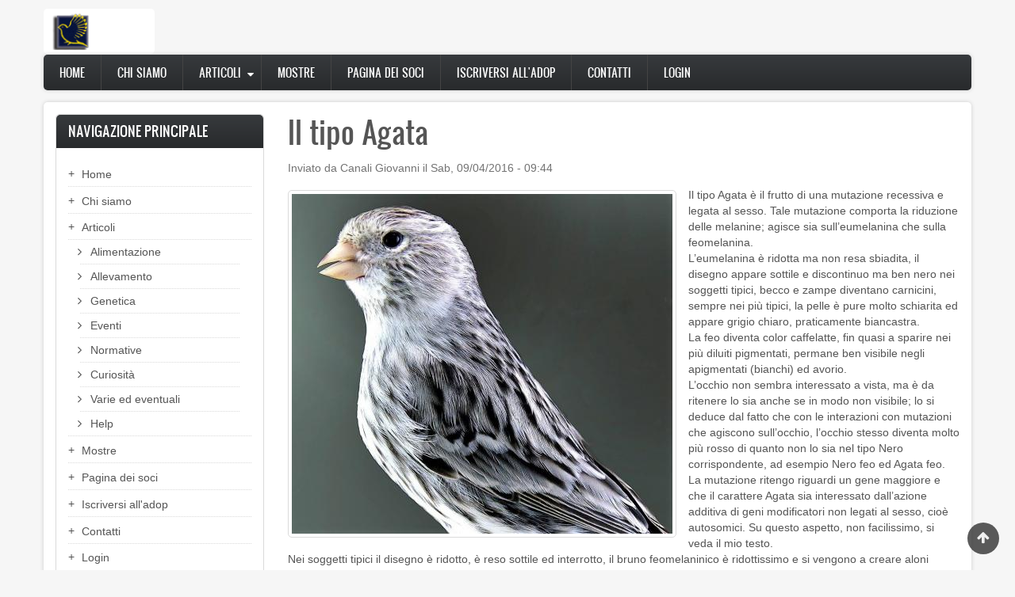

--- FILE ---
content_type: text/html; charset=UTF-8
request_url: https://www.adop-parma.com/index.php/comment/1117
body_size: 14910
content:
<!DOCTYPE html>
<html lang="it" dir="ltr">
  <head>
    <meta charset="utf-8" />
<meta name="Generator" content="Drupal 9 (https://www.drupal.org)" />
<meta name="MobileOptimized" content="width" />
<meta name="HandheldFriendly" content="true" />
<meta name="viewport" content="width=device-width, initial-scale=1.0" />
<link rel="shortcut icon" href="/sites/default/files/favicon.png" type="image/png" />
<link rel="canonical" href="https://www.adop-parma.com/index.php/node/38" />
<link rel="shortlink" href="https://www.adop-parma.com/index.php/node/38" />
<link rel="revision" href="https://www.adop-parma.com/index.php/node/38" />

    <title>Il tipo Agata | adop-parma.com</title>
    <link rel="stylesheet" media="all" href="/core/themes/stable/css/system/components/ajax-progress.module.css?snnxo5" />
<link rel="stylesheet" media="all" href="/core/themes/stable/css/system/components/align.module.css?snnxo5" />
<link rel="stylesheet" media="all" href="/core/themes/stable/css/system/components/autocomplete-loading.module.css?snnxo5" />
<link rel="stylesheet" media="all" href="/core/themes/stable/css/system/components/fieldgroup.module.css?snnxo5" />
<link rel="stylesheet" media="all" href="/core/themes/stable/css/system/components/container-inline.module.css?snnxo5" />
<link rel="stylesheet" media="all" href="/core/themes/stable/css/system/components/clearfix.module.css?snnxo5" />
<link rel="stylesheet" media="all" href="/core/themes/stable/css/system/components/details.module.css?snnxo5" />
<link rel="stylesheet" media="all" href="/core/themes/stable/css/system/components/hidden.module.css?snnxo5" />
<link rel="stylesheet" media="all" href="/core/themes/stable/css/system/components/item-list.module.css?snnxo5" />
<link rel="stylesheet" media="all" href="/core/themes/stable/css/system/components/js.module.css?snnxo5" />
<link rel="stylesheet" media="all" href="/core/themes/stable/css/system/components/nowrap.module.css?snnxo5" />
<link rel="stylesheet" media="all" href="/core/themes/stable/css/system/components/position-container.module.css?snnxo5" />
<link rel="stylesheet" media="all" href="/core/themes/stable/css/system/components/progress.module.css?snnxo5" />
<link rel="stylesheet" media="all" href="/core/themes/stable/css/system/components/reset-appearance.module.css?snnxo5" />
<link rel="stylesheet" media="all" href="/core/themes/stable/css/system/components/resize.module.css?snnxo5" />
<link rel="stylesheet" media="all" href="/core/themes/stable/css/system/components/sticky-header.module.css?snnxo5" />
<link rel="stylesheet" media="all" href="/core/themes/stable/css/system/components/system-status-counter.css?snnxo5" />
<link rel="stylesheet" media="all" href="/core/themes/stable/css/system/components/system-status-report-counters.css?snnxo5" />
<link rel="stylesheet" media="all" href="/core/themes/stable/css/system/components/system-status-report-general-info.css?snnxo5" />
<link rel="stylesheet" media="all" href="/core/themes/stable/css/system/components/tabledrag.module.css?snnxo5" />
<link rel="stylesheet" media="all" href="/core/themes/stable/css/system/components/tablesort.module.css?snnxo5" />
<link rel="stylesheet" media="all" href="/core/themes/stable/css/system/components/tree-child.module.css?snnxo5" />
<link rel="stylesheet" media="all" href="/core/themes/stable/css/views/views.module.css?snnxo5" />
<link rel="stylesheet" media="all" href="/core/themes/stable/css/core/assets/vendor/normalize-css/normalize.css?snnxo5" />
<link rel="stylesheet" media="all" href="/core/themes/stable/css/core/normalize-fixes.css?snnxo5" />
<link rel="stylesheet" media="all" href="/themes/zircon/assets/includes/slick/slick/slick.css?snnxo5" />
<link rel="stylesheet" media="all" href="/themes/zircon/assets/includes/slick/slick/slick-theme.css?snnxo5" />
<link rel="stylesheet" media="all" href="/themes/zircon/assets/includes/slick/css/style.css?snnxo5" />
<link rel="stylesheet" media="all" href="/themes/zircon/assets/includes/monokai/monokai.min/css?snnxo5" />
<link rel="stylesheet" media="all" href="/themes/zircon/assets/includes/flexslider/flexslider.css?snnxo5" />
<link rel="stylesheet" media="all" href="/themes/zircon/assets/css/slideshow.css?snnxo5" />
<link rel="stylesheet" media="all" href="/themes/zircon/assets/css/style.css?snnxo5" />
<link rel="stylesheet" media="all" href="/themes/zircon/assets/css/style-rtl.css?snnxo5" />
<link rel="stylesheet" media="all" href="/core/themes/classy/css/components/action-links.css?snnxo5" />
<link rel="stylesheet" media="all" href="/core/themes/classy/css/components/breadcrumb.css?snnxo5" />
<link rel="stylesheet" media="all" href="/core/themes/classy/css/components/button.css?snnxo5" />
<link rel="stylesheet" media="all" href="/core/themes/classy/css/components/collapse-processed.css?snnxo5" />
<link rel="stylesheet" media="all" href="/core/themes/classy/css/components/container-inline.css?snnxo5" />
<link rel="stylesheet" media="all" href="/core/themes/classy/css/components/details.css?snnxo5" />
<link rel="stylesheet" media="all" href="/core/themes/classy/css/components/exposed-filters.css?snnxo5" />
<link rel="stylesheet" media="all" href="/core/themes/classy/css/components/field.css?snnxo5" />
<link rel="stylesheet" media="all" href="/core/themes/classy/css/components/form.css?snnxo5" />
<link rel="stylesheet" media="all" href="/core/themes/classy/css/components/icons.css?snnxo5" />
<link rel="stylesheet" media="all" href="/core/themes/classy/css/components/inline-form.css?snnxo5" />
<link rel="stylesheet" media="all" href="/core/themes/classy/css/components/item-list.css?snnxo5" />
<link rel="stylesheet" media="all" href="/core/themes/classy/css/components/link.css?snnxo5" />
<link rel="stylesheet" media="all" href="/core/themes/classy/css/components/links.css?snnxo5" />
<link rel="stylesheet" media="all" href="/core/themes/classy/css/components/menu.css?snnxo5" />
<link rel="stylesheet" media="all" href="/core/themes/classy/css/components/more-link.css?snnxo5" />
<link rel="stylesheet" media="all" href="/core/themes/classy/css/components/pager.css?snnxo5" />
<link rel="stylesheet" media="all" href="/core/themes/classy/css/components/tabledrag.css?snnxo5" />
<link rel="stylesheet" media="all" href="/core/themes/classy/css/components/tableselect.css?snnxo5" />
<link rel="stylesheet" media="all" href="/core/themes/classy/css/components/tablesort.css?snnxo5" />
<link rel="stylesheet" media="all" href="/core/themes/classy/css/components/tabs.css?snnxo5" />
<link rel="stylesheet" media="all" href="/core/themes/classy/css/components/textarea.css?snnxo5" />
<link rel="stylesheet" media="all" href="/core/themes/classy/css/components/ui-dialog.css?snnxo5" />
<link rel="stylesheet" media="all" href="/core/themes/classy/css/components/messages.css?snnxo5" />
<link rel="stylesheet" media="all" href="/core/themes/classy/css/components/progress.css?snnxo5" />
<link rel="stylesheet" media="all" href="/core/themes/classy/css/components/indented.css?snnxo5" />

    
    <meta name="viewport" content="width=device-width, initial-scale=1.0, maximum-scale=1.0, user-scalable=no">
    <meta name="HandheldFriendly" content="true" />
    <meta name="apple-touch-fullscreen" content="YES" />
  </head>
  <body class="not-front">
    <a href="#main-content" class="visually-hidden focusable">
      Salta al contenuto principale
    </a>
    
      <div class="dialog-off-canvas-main-canvas" data-off-canvas-main-canvas>
    <div class="page" class="page" >

  
<a name="Top" id="Top"></a>
<header id="header" class="header" role="header">
  <div class="container">
    
       <button type="button" class="navbar-toggle" data-toggle="collapse" data-target="#main-menu-inner">
      <span class="sr-only">Toggle navigation</span>
      <span class="icon-bar"></span>
      <span class="icon-bar"></span>
      <span class="icon-bar"></span>
    </button>

      <div class="region region-header">
    <div id="block-zircon-branding" class="block block-system block-system-branding-block">
  
    
        <a href="/" rel="home" class="site-logo">
      <img src="/sites/default/files/logo-adop_0.png" alt="Home" />
    </a>
      </div>

  </div>

    
      </div>
</header>

  
      <nav id="main-menu" class="navbar navbar-default" role="navigation">	
  		  <div class="collapse navbar-collapse" id="main-menu-inner">
          <div class="container">
              <div class="region region-main-menu">
    <nav role="navigation" aria-labelledby="block-zircon-main-menu-menu" id="block-zircon-main-menu" class="block block-menu navigation menu--main">
            
  <h2 class="visually-hidden" id="block-zircon-main-menu-menu">Main navigation</h2>
  

        
              <ul class="menu">
                    <li class="menu-item">
        <a href="/index.php/" data-drupal-link-system-path="&lt;front&gt;">Home</a>
              </li>
                <li class="menu-item menu-item--collapsed">
        <a href="/index.php/chi-siamo" data-drupal-link-system-path="node/31">Chi siamo</a>
              </li>
                <li class="menu-item menu-item--expanded">
        <a href="/index.php/articoli" data-drupal-link-system-path="articoli">Articoli</a>
                                <ul class="menu">
                    <li class="menu-item">
        <a href="/index.php/taxonomy/term/17" data-drupal-link-system-path="taxonomy/term/17">Alimentazione</a>
              </li>
                <li class="menu-item">
        <a href="/index.php/taxonomy/term/18" data-drupal-link-system-path="taxonomy/term/18">Allevamento</a>
              </li>
                <li class="menu-item">
        <a href="/index.php/taxonomy/term/16" data-drupal-link-system-path="taxonomy/term/16">Genetica</a>
              </li>
                <li class="menu-item">
        <a href="/index.php/taxonomy/term/14" data-drupal-link-system-path="taxonomy/term/14">Eventi</a>
              </li>
                <li class="menu-item menu-item--collapsed">
        <a href="http://www.adop-parma.com/taxonomy/term/72">Normative</a>
              </li>
                <li class="menu-item">
        <a href="/index.php/taxonomy/term/15" data-drupal-link-system-path="taxonomy/term/15">Curiosità</a>
              </li>
                <li class="menu-item">
        <a href="/index.php/taxonomy/term/79" title="argomenti vari" data-drupal-link-system-path="taxonomy/term/79">Varie ed eventuali</a>
              </li>
                <li class="menu-item">
        <a href="/index.php/taxonomy/term/78" data-drupal-link-system-path="taxonomy/term/78">Help</a>
              </li>
        </ul>
  
              </li>
                <li class="menu-item menu-item--collapsed">
        <a href="/index.php/eventi" data-drupal-link-system-path="eventi">Mostre</a>
              </li>
                <li class="menu-item">
        <a href="/index.php/categoria/soci" data-drupal-link-system-path="taxonomy/term/40">Pagina dei soci</a>
              </li>
                <li class="menu-item">
        <a href="/index.php/iscrizione" data-drupal-link-system-path="node/118">Iscriversi all&#039;adop</a>
              </li>
                <li class="menu-item">
        <a href="/index.php/contatti" data-drupal-link-system-path="node/117">Contatti</a>
              </li>
                <li class="menu-item menu-item--collapsed">
        <a href="/index.php/node/155" data-drupal-link-system-path="node/155">Login</a>
              </li>
        </ul>
  


  </nav>

  </div>
						
          </div>
        </div>
    </nav>
  
  
  
  
      

  <section id="main" class="main" role="main">
    <a id="main-content"></a>
    <div class="container">
      <div class="row">
        
                  <aside class="sidebar-first sidebar col-lg-3 col-md-3 col-sm-12 col-xs-12" role="complementary">
              <div class="region region-sidebar-first">
    <nav role="navigation" aria-labelledby="block-mainnavigation-menu" id="block-mainnavigation" class="block block-menu navigation menu--main">
      
  <h2 id="block-mainnavigation-menu">Navigazione principale</h2>
  

        
              <ul class="menu">
                    <li class="menu-item">
        <a href="/index.php/" data-drupal-link-system-path="&lt;front&gt;">Home</a>
              </li>
                <li class="menu-item menu-item--collapsed">
        <a href="/index.php/chi-siamo" data-drupal-link-system-path="node/31">Chi siamo</a>
              </li>
                <li class="menu-item menu-item--expanded">
        <a href="/index.php/articoli" data-drupal-link-system-path="articoli">Articoli</a>
                                <ul class="menu">
                    <li class="menu-item">
        <a href="/index.php/taxonomy/term/17" data-drupal-link-system-path="taxonomy/term/17">Alimentazione</a>
              </li>
                <li class="menu-item">
        <a href="/index.php/taxonomy/term/18" data-drupal-link-system-path="taxonomy/term/18">Allevamento</a>
              </li>
                <li class="menu-item">
        <a href="/index.php/taxonomy/term/16" data-drupal-link-system-path="taxonomy/term/16">Genetica</a>
              </li>
                <li class="menu-item">
        <a href="/index.php/taxonomy/term/14" data-drupal-link-system-path="taxonomy/term/14">Eventi</a>
              </li>
                <li class="menu-item menu-item--collapsed">
        <a href="http://www.adop-parma.com/taxonomy/term/72">Normative</a>
              </li>
                <li class="menu-item">
        <a href="/index.php/taxonomy/term/15" data-drupal-link-system-path="taxonomy/term/15">Curiosità</a>
              </li>
                <li class="menu-item">
        <a href="/index.php/taxonomy/term/79" title="argomenti vari" data-drupal-link-system-path="taxonomy/term/79">Varie ed eventuali</a>
              </li>
                <li class="menu-item">
        <a href="/index.php/taxonomy/term/78" data-drupal-link-system-path="taxonomy/term/78">Help</a>
              </li>
        </ul>
  
              </li>
                <li class="menu-item menu-item--collapsed">
        <a href="/index.php/eventi" data-drupal-link-system-path="eventi">Mostre</a>
              </li>
                <li class="menu-item">
        <a href="/index.php/categoria/soci" data-drupal-link-system-path="taxonomy/term/40">Pagina dei soci</a>
              </li>
                <li class="menu-item">
        <a href="/index.php/iscrizione" data-drupal-link-system-path="node/118">Iscriversi all&#039;adop</a>
              </li>
                <li class="menu-item">
        <a href="/index.php/contatti" data-drupal-link-system-path="node/117">Contatti</a>
              </li>
                <li class="menu-item menu-item--collapsed">
        <a href="/index.php/node/155" data-drupal-link-system-path="node/155">Login</a>
              </li>
        </ul>
  


  </nav>
<nav role="navigation" aria-labelledby="block-category-menu" id="block-category" class="block block-menu navigation menu--category">
      
  <h2 id="block-category-menu">Categorie</h2>
  

        
              <ul class="menu">
                    <li class="menu-item">
        <a href="/index.php/taxonomy/term/17" data-drupal-link-system-path="taxonomy/term/17">Alimentazione</a>
              </li>
                <li class="menu-item">
        <a href="/index.php/taxonomy/term/18" data-drupal-link-system-path="taxonomy/term/18">Allevamento</a>
              </li>
                <li class="menu-item">
        <a href="/index.php/taxonomy/term/16" data-drupal-link-system-path="taxonomy/term/16">Genetica</a>
              </li>
                <li class="menu-item">
        <a href="/index.php/taxonomy/term/14" data-drupal-link-system-path="taxonomy/term/14">Eventi</a>
              </li>
                <li class="menu-item">
        <a href="/index.php/taxonomy/term/72" data-drupal-link-system-path="taxonomy/term/72">Normative</a>
              </li>
                <li class="menu-item">
        <a href="/index.php/taxonomy/term/15" data-drupal-link-system-path="taxonomy/term/15">Curiosità</a>
              </li>
                <li class="menu-item">
        <a href="/index.php/taxonomy/term/79" data-drupal-link-system-path="taxonomy/term/79">Varie ed eventuali</a>
              </li>
                <li class="menu-item">
        <a href="/index.php/taxonomy/term/78" data-drupal-link-system-path="taxonomy/term/78">Help</a>
              </li>
        </ul>
  


  </nav>

  </div>

          </aside>
        		
        <div class="content col-lg-9 col-md-9 col-sm-12 col-xs-12">
          

          
                    

          

          
            <div class="region region-content">
    <div data-drupal-messages-fallback class="hidden"></div><div id="block-pagetitle" class="block block-core block-page-title-block">
  
    
      
  <h1 class="page-title"><span class="field field--name-title field--type-string field--label-hidden">Il tipo Agata</span>
</h1>


  </div>
<div id="block-zircon-content" class="block block-system block-system-main-block">
  
    
      <article data-history-node-id="38" role="article">

  
    

      <footer>
      <div>
        Inviato da <span class="field field--name-uid field--type-entity-reference field--label-hidden"><span>Canali Giovanni</span></span>
 il <span class="field field--name-created field--type-created field--label-hidden">Sab, 09/04/2016 - 09:44</span>
        
      </div>
    </footer>
  
  <div>
    
            <div class="field field--name-field-image field--type-image field--label-hidden field__item">  <img src="/sites/default/files/styles/large/public/field/image/agata-b.jpg?itok=Q-aNreFn" width="480" height="429" alt="" loading="lazy" class="image-style-large" />


</div>
      
            <div class="clearfix text-formatted field field--name-body field--type-text-with-summary field--label-hidden field__item"><p><span>Il tipo Agata è il frutto di una mutazione recessiva e legata al sesso. Tale mutazione comporta la riduzione delle melanine; agisce sia sull’eumelanina che sulla feomelanina.</span><br />
<span>L’eumelanina è ridotta ma non resa sbiadita, il disegno appare sottile e discontinuo ma ben nero nei soggetti tipici, becco e zampe diventano carnicini, sempre nei più tipici, la pelle è pure molto schiarita ed appare grigio chiaro, praticamente biancastra.</span><br />
<span>La feo diventa color caffelatte, fin quasi a sparire nei più diluiti pigmentati, permane ben visibile negli apigmentati (bianchi) ed avorio.</span><br />
<span>L’occhio non sembra interessato a vista, ma è da ritenere lo sia anche se in modo non visibile; lo si deduce dal fatto che con le interazioni con mutazioni che agiscono sull’occhio, l’occhio stesso diventa molto più rosso di quanto non lo sia nel tipo Nero corrispondente, ad esempio Nero feo ed Agata feo.</span><br />
<span>La mutazione ritengo riguardi un gene maggiore e che il carattere Agata sia interessato dall’azione additiva di geni modificatori non legati al sesso, cioè autosomici. Su questo aspetto, non facilissimo, si veda il mio testo.</span><br />
<span>Nei soggetti tipici il disegno è ridotto, è reso sottile ed interrotto, il bruno feomelaninico è ridottissimo e si vengono a creare aloni periferici diluiti denominati “mandorle”.</span><br />
<span>Lo standard parla correttamente di massima concentrazione del nero e massima riduzione del bruno in effetti è ciò che appare, anche se il meccanismo di base, non ritengo concentri ma riduca assottigliando.</span><br />
<span>L’effetto finale è molto piacevole in tutte le varietà e categorie.</span><br />
<span>Il disegno corrisponde a quello del nero ridotto, non vi sono carenze di sorta. Tanti anni fa molto stranamente si diceva che l’Agata non avesse le vergature, circostanza del tutto errata, le vergature ci sono, anzi sono ben evidenti per la diluizione che le circonda. Non so come possa essere accaduta una cosa del genere; forse vari autori, perfino una vecchia commissione tecnica, hanno riciclato uno strafalcione senza verificare, anche se non ci sarebbe voluto molto per farlo.</span><br />
<span>La tipicità dell’Agata comporta quindi un disegno sottile, interrotto, nerissimo, completo in ogni sua parte, inoltre la massima riduzione del bruno feomelaninico.</span><br />
<span>L’Agata non deve essere considerato un “brutto” Nero, ma un Nero ottimo fortemente modificato. Da qui il nero concentrato e non sbiadito.</span><br />
<span>L’espressione della mutazione cambia da un soggetto all’altro per varie ragioni, le stesse che riguardano il tipo originale Nero e poi per il minore o maggiore apporto dei geni modificatori.</span><br />
<span>Se vi fossero carenze localizzate del disegno, può accadere specialmente sui fianchi e/o testa, saremo di fronte alla stessa carenza nota nei Nero. Anche una eumelanina poco nera tendente al grigiastro corrisponderebbe allo stesso difetto di scarsità del nero, meno evidente, ma presente pure nei Nero.</span><br />
<span>Se invece vi fosse un disegno lungo, poco ristretto, continuo, elevata presenza di feo bruna, tracce di nero su becco ed unghie, allora sarebbero difetti propri dell’Agata, vale a dire scarso effetto additivo di geni modificatori.</span><br />
<span>I mustacchi nei soggetti tipici si mantengono molto evidenti, specialmente nei maschi, mentre le piccole striature comprese fra i mustacchi stessi sono maggiori nelle femmine, esattamente come nei Nero.</span><br />
<span>La selezione dell’Agata comporta la scelta di soggetti il più possibile aderenti allo standard ed accoppiarli fra di loro. Si possono fare anche accoppiamenti compensativi fra soggetti con difetti diversi o meglio tra soggetti con un difetto non particolarmente grave, con altri che eccellano in tale caratteristica.</span><br />
<span>Esemplificando un soggetto privo di striature sui fianchi sarà preferibile scartarlo dalla riproduzione poiché difetto grave, ma uno debole di striature sui fianchi, ma non privo, lo si potrà accoppiare con uno a fianchi molto ben disegnati. Naturalmente il soggetto difettoso dovrà essere ottimo o almeno buono nelle altre caratteristiche.</span><br />
<span>Lo stesso discorso vale per le striature sulla testa.</span><br />
<span>Tracce di melanina su becco e zampe sono difetto grave che dovrebbe comportare esclusione del soggetto che lo presenta. Sicuramente da escludere i soggetti che hanno il nero non solo sulla punta del becco, la cosiddetta “punta di matita”, ma anche sulla parte iniziale del becco, vale a dire alla radice.</span><br />
<span>Se la “punta di matita” fosse leggera e le altre caratteristiche almeno molto buone, si potrebbe tentare di tenere il soggetto accoppiandolo con uno a becco e zampe ineccepibili.</span><br />
<span>Lo stesso discorso per le zampe, se le unghie fossero molto nere si escluda il soggetto, se invece lo fossero poco e ne valesse la pena per altre buone caratteristiche, si può tentare la correzione, accoppiando con un soggetto immune da tale difetto.</span><br />
<span>Disegno lungo e largo comporta sicuramente l’esclusione dalla riproduzione; infatti sarebbe troppo lunga la via della correzione. Se il disegno fosse un poco lungo, e non troppo largo, allora si potrà tentare la correzione accoppiando con soggetto ottimo, ma solo in caso di necessità, per carenza di soggetti migliori disponibili.</span><br />
<span>Anche sulle presenze di bruno è necessaria molta severità, escludendo i soggetti molto bruni e solo in caso di necessità utilizzare quelli con poco bruno in eccesso con soggetti ottimi.</span><br />
<span>Un buon metodo per valutare il bruno è quello di guardare il sopraciglio che deve essere ben diluito.</span><br />
<span>Si dovrà considerare che, come nei Neri, il bruno può essere maggiore nelle penne non mutate, per le caratteristiche giovanili.</span><br />
<span>In caso di necessità si possono accoppiare soggetti con difetti diversi, ad esempio un soggetto con striature scarse sulla testa, ma molto diluito, con un altro molto segnato sulla testa, ma con un filo di bruno in eccesso oppure il disegno leggermente lungo.</span><br />
<span>Se si desidera allevare solo l’Agata l’accoppiamento migliore è quello in purezza, da cui si hanno tutti Agata.</span><br />
<span>Inoltre con l’accoppiamento in purezza si vedono bene tutti i difetti, spigherò poi questo concetto.</span><br />
<span>Un altro accoppiamento, molto classico, è quello Agata per Isabella.</span><br />
<span>Quest’ultimo accoppiamento è più utile per l’Isabella, ma consente di avere anche ottimi Agata.</span><br />
<span>Semmai ci vorrà qualche attenzione in più. L’isabella altro non è che l’interazione di Bruno + Agata e segue la selezione dei diluiti, praticamente è la versione bruna dell’Agata, spesso veniva chiamato Bruno diluito.</span><br />
<span>Nell’Isabella il nero è trasformato in nocciola. Trattasi di eumelanina bruna che si distingue dalla feo essendo più scura; infatti la feo nei diluiti è caffelatte, mentre l’eumelanina bruna è appunto nocciola.</span><br />
<span>Occorre una certa esperienza per capire se il tono nocciola è tale da poter produrre ottimi Agata; infatti se il nocciola è degradato si avranno degli Agata poco neri fino al grigiastro. Il suddetto difetto negli Isabella è molto diffuso, stante la cattiva abitudine di accoppiare in purezza Isabella x Isabella ed ancor peggio per la tendenza a preferire i soggetti senza un buon nocciola, ritenendoli erroneamente più diluiti, concetto del tutto diverso. Questa tendenza è stata molto diffusa in un recente passato, per fortuna oggi è combattuta.</span><br />
<span>Un altro aspetto è che l’Isabella non palesa eventuali tracce eumelaniniche su becco e unghie, ma questo non significa che non ci siano e possono riemergere nei figli Agata.</span><br />
<span>L’accoppiamento fra Agata ed Isabella, resta comunque ottimo, richiede solo un poco di esperienza ed attenzione in più.</span><br />
<span>In particolare è bene che gli Isabella provengano da ottimi Agata e soprattutto abbiano ottimi fratelli Agata.</span><br />
<span>Può andare bene anche l’accoppiamento con diluiti (Agata ed Isabella) appartenenti a tipi aggiunti, ad esempio Pastello od Opale, ma qui occorre una certa esperienza.</span><br />
<span>Si noti che vi sono tipi, come l’Isabella pastello o l’Isabella Opale, che non manifestano il disegno o magari debolmente, ebbene qui non è facile o impossibile capire le potenzialità di disegno dei tipi suddetti.</span><br />
<span>Quando si accoppiano con Agata classici non è facile prevedere i risultati sugli Agata portatori che nasceranno.</span><br />
<span>I suddetti accoppiamenti sono utili per gli Isabella di cui sopra, non per gli Agata, ma se gli Isabella, sia pastello che opale provengono da ottimi Agata portatori e soprattutto se hanno ottimi fratelli Agata classici, si possono avere anche Agata ottimi.</span><br />
<span>Esemplificando: nel 2011 ho ottenuto ottimi Agata classici portatori di isabella e di pastello, che hanno anche vinto molto, nel 2012 ho avuto risultati minori, vincendo poco con gli Agata, poiché pur essendo validissimi nel complesso, erano deboli di fianchi.</span><br />
<span>Evidentemente gli Isabella pastello usati negli accoppiamenti misti, erano in prevalenza deboli di fianchi anche se tale debolezza non era rilevabile, per l’appastellamento del disegno che c’è negli Isabella pastello.</span><br />
<span>Quindi nessun danno dall’accoppiamento misto in se e per se, ma il danno può esserci se mancano potenzialità non visibili; inoltre nel caso suddetto, non tutti provenivano da ottimi portatori, ma anche da accoppiamenti in purezza.</span><br />
<span>In qualche caso il difetto del disegno residuo negli Isabella pastello può essere indicativo per avere buoni portatori, ma non si può approfittarne, poiché prevale la necessità della selezione corretta del tipo Isabella pastello.</span><br />
<span>Rimane l’indicazione valida dei fratelli Agata classici che però mancano in caso di accoppiamenti in purezza fra Isabella pastello o Isabella opale.</span><br />
<span>L’Agata è un tipo fondamentale e costituisce la base di tuta la linea dei diluiti. Non si può dire che un ceppo di diluiti sia veramente ottimo se non ne escono anche ottimi Agata classici.</span><br />
<span>Esemplificando: negli Agata opale non possono esserci disegni veramente ottimi e azzurri senza ottimi portatori classici, utilissimo l’uso dei portatori Agata anche nella selezione del Satiné, per mantenere disegno ed occhi rossi. Inoltre l’effetto importante nell’altro tipo base diluito, l’Isabella come già accennato, quale utile al mantenimento del disegno.</span><br />
<span>Non ci sono danni o vantaggi per questo o quel fattore latente tranne il Satiné.</span><br />
<span>Si sappia che solo il Satiné interferisce schiarendo gli Agata portatori in quanto allelico all’Agata.</span><br />
<span>Tutte le altre affermazioni vanno rigettate come leggende metropolitane.</span><br />
<span>Un problema è la presenza del Satiné latente negli intensi Agata ed anche Isabella.</span><br />
<span>Se l’Agata brinato e mosaico portatori di Satiné finiscono con l’assomigliare all’Agata pastello, l’Agata intenso classico portatore di Satiné continua ad apparire come classico, ma di rara diluizione del bruno, circostanza che conferisce un vantaggio fasullo.</span><br />
<span>È situazione prodotta dalla struttura del piumaggio, infatti essendo il piumaggio dell’intenso più stretto per barbe ridotte, il nero regge nei portatori intensi e non degrada verso il grigio, mentre la feo bruna è ridotta come nei brinati e nei mosaico. Trattasi di circostanza da conoscere e cercare di gestire bene per non considerare gli intensi Agata (ed Isabella) portatori di Satiné superiori agli omozigoti.</span><br />
<span>Giovanni Canali</span></p></div>
      
  <div class="field field--name-field-tags field--type-entity-reference field--label-above">
    <div class="field__label">Tags</div>
          <div class="field__items">
              <div class="field__item"><a href="/index.php/taxonomy/term/41" hreflang="it">canarino</a></div>
          <div class="field__item"><a href="/index.php/taxonomy/term/42" hreflang="it">tipo agata</a></div>
              </div>
      </div>
<section class="field field--name-comment field--type-comment field--label-above comment-wrapper">
      
    <h2 class="title">Comments</h2>
    
  
    
<article data-comment-user-id="0" id="comment-654" class="comment js-comment by-anonymous">
    <mark class="hidden" data-comment-timestamp="1511261326"></mark>

  <footer class="comment__meta">
    <article class="profile">
  </article>

    <p class="comment__submitted">Inviato da <span>Ernesto (non verificato)</span> il Mer, 08/11/2017 - 21:09</p>

        
    <a href="/index.php/comment/654#comment-654" hreflang="it">Collegamento permanente</a>
  </footer>

  <div class="content">
          
      <h3><a href="/index.php/comment/654#comment-654" class="permalink" rel="bookmark" hreflang="it">Canarini agata </a></h3>
      
        
            <div class="clearfix text-formatted field field--name-comment-body field--type-text-long field--label-hidden field__item"><p>Buonasera , devo dire che è stato molto esaustivo e sono soddisfatto di quello che ho letto.Sono italiano e  vivo in Germania , fin dall’età di 15 anni ho allevato canarini di tutti i colori ( livello principiante, amatoriale ) , ma quello che mi affascina più di tutti gli altri sono l‘agata e gli Isabella e di questi sono orientato ai rossi di entrambi e i bianchi. Vorrei approfondire le conoscenze a partire dalla genetica alla riproduzione,come riconoscere i migliori soggetti e quanto verrebbe a costare un ottimo esemplare,vorrei sapere proprio tutto prima di iniziare nel magnifico mondo degli agata e Isabella.Ringrazio in anticipo, buonaserata .</p>
<p>Saluti Ernesto Guzzi</p>
</div>
      <ul class="links inline"><li class="comment-forbidden"><a href="/index.php/user/login?destination=/index.php/node/38%23comment-form">Accedi</a> per poter commentare</li></ul>
  </div>
</article>
  
<article data-comment-user-id="0" id="comment-671" class="comment js-comment by-anonymous">
    <mark class="hidden" data-comment-timestamp="1515479137"></mark>

  <footer class="comment__meta">
    <article class="profile">
  </article>

    <p class="comment__submitted">Inviato da <span>Raffaele Gennaro (non verificato)</span> il Ven, 08/12/2017 - 06:58</p>

        
    <a href="/index.php/comment/671#comment-671" hreflang="it">Collegamento permanente</a>
  </footer>

  <div class="content">
          
      <h3><a href="/index.php/comment/671#comment-671" class="permalink" rel="bookmark" hreflang="it">Chiarimenti per incrocio agata opale bianco per agata rosso mosa</a></h3>
      
        
            <div class="clearfix text-formatted field field--name-comment-body field--type-text-long field--label-hidden field__item"><p>Salve dottor Canali io allevo agata rossi vorrei migliorare il disegno un po leggero in alcuni e troppo lungo in altri e poi allevo agata opale bianco recessivo per migliorare il disegno posso accoppiare con un agata rosso mosaico</p>
</div>
      <ul class="links inline"><li class="comment-forbidden"><a href="/index.php/user/login?destination=/index.php/node/38%23comment-form">Accedi</a> per poter commentare</li></ul>
  </div>
</article>
  
<article data-comment-user-id="11" id="comment-683" class="comment js-comment by-node-author">
    <mark class="hidden" data-comment-timestamp="1515479060"></mark>

  <footer class="comment__meta">
    <article class="profile">
  
            <div class="field field--name-user-picture field--type-image field--label-hidden field__item">  <a href="/user/11" hreflang="it"><img src="/sites/default/files/styles/thumbnail/public/pictures/2016-04/picture-4.jpg?itok=r6ffls_0" width="74" height="85" alt="Profile picture for user Canali Giovanni" loading="lazy" class="image-style-thumbnail" />

</a>
</div>
      </article>

    <p class="comment__submitted">Inviato da <span>Canali Giovanni</span> il Mar, 09/01/2018 - 07:23</p>

        
    <a href="/index.php/comment/683#comment-683" hreflang="it">Collegamento permanente</a>
  </footer>

  <div class="content">
          
      <h3><a href="/index.php/comment/683#comment-683" class="permalink" rel="bookmark" hreflang="it">Agata ed isabella</a></h3>
      
        
            <div class="clearfix text-formatted field field--name-comment-body field--type-text-long field--label-hidden field__item"><p>L’agata è uno dei tipi più apprezzati, un poco meno l’isabella. Non mi pare di poter aggiungere molto a quanto già detto.</p>

<p>Preciso che la varietà non modifica la selezione del tipo, semmai il bianco come l’avorio mette in evidenza la feomelanina, per cui in apparenza i bianchi sembrano meno diluiti, ma ciò solo in apparenza.</p>

<p>Personalmente ritengo che sia meglio non mischiare il rosso con il bianco.</p>

<p>Le suggerisco quindi di fare due linee, una per i rossi ed una per i bianchi, semmai nei bianchi vanno bene i gialli. Decida poi se preferire i bianchi dominanti o i bianchi recessivi. Se opterà per i bianchi dominanti la presenza di gialli è inevitabile. Può avere le spiegazioni, consultando sul sito gli articoli su rossi e bianchi.</p>

<p>Veda anche quello sull’isabella.</p>

<p>Per domande specifiche scriva pure ancora.</p>

<p>Cordiali saluti Giovanni Canali</p></div>
      <ul class="links inline"><li class="comment-forbidden"><a href="/index.php/user/login?destination=/index.php/node/38%23comment-form">Accedi</a> per poter commentare</li></ul>
  </div>
</article>
  
<article data-comment-user-id="0" id="comment-735" class="comment js-comment by-anonymous">
    <mark class="hidden" data-comment-timestamp="1525211912"></mark>

  <footer class="comment__meta">
    <article class="profile">
  </article>

    <p class="comment__submitted">Inviato da <span>Giuseppe (non verificato)</span> il Lun, 02/04/2018 - 00:27</p>

        
    <a href="/index.php/comment/735#comment-735" hreflang="it">Collegamento permanente</a>
  </footer>

  <div class="content">
          
      <h3><a href="/index.php/comment/735#comment-735" class="permalink" rel="bookmark" hreflang="it">Agata giallo</a></h3>
      
        
            <div class="clearfix text-formatted field field--name-comment-body field--type-text-long field--label-hidden field__item"><p>salve sono un allevatore di canarini di arricciati del nord , e vorrei iniziare a in trodurre un paio di coppie di agata a fattore giallo. e da un po di tempo che ci penso e ora o deciso di prendere due coppie lei cosa consiglia di prendere solo Agata gialli, oppure Agata bianco x Agata giallo , oh Agata giallo x Agata isabella giallo  ho altre mutazioni . Grazie mille e a presto</p>
</div>
      <ul class="links inline"><li class="comment-forbidden"><a href="/index.php/user/login?destination=/index.php/node/38%23comment-form">Accedi</a> per poter commentare</li></ul>
  </div>
</article>

<div class="indented">  
<article data-comment-user-id="11" id="comment-759" class="comment js-comment by-node-author">
    <mark class="hidden" data-comment-timestamp="1527719175"></mark>

  <footer class="comment__meta">
    <article class="profile">
  
            <div class="field field--name-user-picture field--type-image field--label-hidden field__item">  <a href="/user/11" hreflang="it"><img src="/sites/default/files/styles/thumbnail/public/pictures/2016-04/picture-4.jpg?itok=r6ffls_0" width="74" height="85" alt="Profile picture for user Canali Giovanni" loading="lazy" class="image-style-thumbnail" />

</a>
</div>
      </article>

    <p class="comment__submitted">Inviato da <span>Canali Giovanni</span> il Gio, 31/05/2018 - 00:26</p>

              <p class="parent visually-hidden">In risposta a <a href="/index.php/comment/735#comment-735" class="permalink" rel="bookmark" hreflang="it">Agata giallo</a> di <span>Giuseppe (non verificato)</span></p>
    
    <a href="/index.php/comment/759#comment-759" hreflang="it">Collegamento permanente</a>
  </footer>

  <div class="content">
          
      <h3><a href="/index.php/comment/759#comment-759" class="permalink" rel="bookmark" hreflang="it">Agata giallo</a></h3>
      
        
            <div class="clearfix text-formatted field field--name-comment-body field--type-text-long field--label-hidden field__item"><p>Allevare solo agata gialli o anche agata bianchi è discrezionale, dipende dai gusti. Per iniziare consiglio agata gialli per poter valutare meglio la varietà, cioè il giallo. Tuttavia nulla esclude di poter cominciare anche con bianchi. Semmai preferirei agata bianchi dominanti, poiché valutando le soffusioni si capisce che giallo hanno. Mentre i bianchi recessivi, non avendo soffusioni, possono nascondere di tutto, anche dei dorati o degli arancio. Veda gli scritti sul bianco dominante e su quello recessivo.</p>

<p>Quanto all’isabella non ci sono grosse ragioni per non cominciare anche con l’isabella da accoppiare con agata, tuttavia per i primi anni forse è meglio limitarsi all’agata che è la colonna dell’allevamento dei diluiti.</p>

<p>Per la selezione della varietà e cioè il giallo veda la scritto sui gialli. Per la selezione della categoria: intenso brinato o eventualmente mosaico, veda gli scritti sulla categoria. Tuttavia meglio cominciare con intensi e brinati da accoppiare fra di loro; il mosaico è più complesso.</p>

<p>Per altre mutazioni o tipi aggiunti, è molto meglio aspettare, è molto bene cominciare dai tipi base.</p>

<p>Distinti saluti Giovanni Canali</p></div>
      <ul class="links inline"><li class="comment-forbidden"><a href="/index.php/user/login?destination=/index.php/node/38%23comment-form">Accedi</a> per poter commentare</li></ul>
  </div>
</article>
</div>  
<article data-comment-user-id="0" id="comment-748" class="comment js-comment by-anonymous">
    <mark class="hidden" data-comment-timestamp="1527118907"></mark>

  <footer class="comment__meta">
    <article class="profile">
  </article>

    <p class="comment__submitted">Inviato da <span>Riccardo Baronti (non verificato)</span> il Gio, 10/05/2018 - 17:35</p>

        
    <a href="/index.php/comment/748#comment-748" hreflang="it">Collegamento permanente</a>
  </footer>

  <div class="content">
          
      <h3><a href="/index.php/comment/748#comment-748" class="permalink" rel="bookmark" hreflang="it">Chiarimento su Accoppiamento Agata</a></h3>
      
        
            <div class="clearfix text-formatted field field--name-comment-body field--type-text-long field--label-hidden field__item"><p>Salve Sig. Canali.</p>
<p>Sono a chiederle un chiarimento su questo tipo di accoppiamento :</p>
<p>Maschio Agata Giallo Intenso x Femmina Agata Opale Bianco...</p>
<p>Cosa dovrebbe nascere e se è un accoppiamento appropriato.</p>
<p>Grazie Infinite</p>
<p>Riccardo</p>
</div>
      <ul class="links inline"><li class="comment-forbidden"><a href="/index.php/user/login?destination=/index.php/node/38%23comment-form">Accedi</a> per poter commentare</li></ul>
  </div>
</article>

<div class="indented">  
<article data-comment-user-id="11" id="comment-760" class="comment js-comment by-node-author">
    <mark class="hidden" data-comment-timestamp="1527719436"></mark>

  <footer class="comment__meta">
    <article class="profile">
  
            <div class="field field--name-user-picture field--type-image field--label-hidden field__item">  <a href="/user/11" hreflang="it"><img src="/sites/default/files/styles/thumbnail/public/pictures/2016-04/picture-4.jpg?itok=r6ffls_0" width="74" height="85" alt="Profile picture for user Canali Giovanni" loading="lazy" class="image-style-thumbnail" />

</a>
</div>
      </article>

    <p class="comment__submitted">Inviato da <span>Canali Giovanni</span> il Gio, 31/05/2018 - 00:30</p>

              <p class="parent visually-hidden">In risposta a <a href="/index.php/comment/748#comment-748" class="permalink" rel="bookmark" hreflang="it">Chiarimento su Accoppiamento Agata</a> di <span>Riccardo Baronti (non verificato)</span></p>
    
    <a href="/index.php/comment/760#comment-760" hreflang="it">Collegamento permanente</a>
  </footer>

  <div class="content">
          
      <h3><a href="/index.php/comment/760#comment-760" class="permalink" rel="bookmark" hreflang="it">Chiarimenti su accoppiamento Agata</a></h3>
      
        
            <div class="clearfix text-formatted field field--name-comment-body field--type-text-long field--label-hidden field__item"><p>L’accoppiamento va bene in linea di massima. È  raccomandabile accoppiare l’opale con portatori, specialmente per neri ed agata, quindi bene l’accoppiamento misto.</p>

<p>Dicerie di segno diverso sono del tutto errate.</p>

<p>Per quanto riguarda l’esito, accoppiando un classico con un opale nascono tutti classici portatori di opale.</p>

<p>Nel nostro caso agata portatori di opale. C’è però la faccenda del bianco. Lei non mi precisa se si tratta di bianco recessivo oppure dominante. Se fosse recessivo avrebbe tutti pigmentati portatori di bianco recessivo, c’è da sperare gialli, ma se il bianco recessivo nascondesse l’arancio potrebbe avere brutte sorprese con lipocromi inquinati di arancio.</p>

<p>Se fosse bianco dominante invece avrebbe metà gialli e metà bianchi dominanti. Non ho precisato agata gialli ed agata bianchi, per sottolineare che la varietà e cioè il giallo o il bianco si trasmette indipendentemente dal tipo.</p>

<p>C’è poi l’aspetto categoria, mi dice che l’agata giallo è intenso, bene, ma l’agata opale bianco è a struttura intensa o brinata? Ometto di precisare sempre il tipo e la varietà poiché la categoria intenso o brinato si trasmette indipendentemente, ma se il bianco fosse intenso avremmo: 25%  di doppi intensi, 50% di intensi eterozigoti e 25% di brinati e questo sempre che il bianco non nasconda il mosaico.</p>

<p>Se invece il bianco fosse brinato avremmo metà intensi e metà brinati. Certo agata pigmentati portatori di opale intensi e brinati, ma intendo sottolineare ancora il concetto di indipendenza dei caratteri che è bene considerare separatamente.</p>

<p>Avrei potuto cavarmela dicendo solo: agata portatori di opale, varietà e categoria bisogna vedere, ma sarebbe stata una risposta ben poco utile. </p>

<p>Cordiali saluti Giovanni Canali</p></div>
      <ul class="links inline"><li class="comment-forbidden"><a href="/index.php/user/login?destination=/index.php/node/38%23comment-form">Accedi</a> per poter commentare</li></ul>
  </div>
</article>
</div>  
<article data-comment-user-id="0" id="comment-826" class="comment js-comment by-anonymous">
    <mark class="hidden" data-comment-timestamp="1542573427"></mark>

  <footer class="comment__meta">
    <article class="profile">
  </article>

    <p class="comment__submitted">Inviato da <span>Alessandro (non verificato)</span> il Mer, 03/10/2018 - 07:40</p>

        
    <a href="/index.php/comment/826#comment-826" hreflang="it">Collegamento permanente</a>
  </footer>

  <div class="content">
          
      <h3><a href="/index.php/comment/826#comment-826" class="permalink" rel="bookmark" hreflang="it">Accoppiamento isabella opale x agata opale</a></h3>
      
        
            <div class="clearfix text-formatted field field--name-comment-body field--type-text-long field--label-hidden field__item"><p>Ammiro i suoi preziosi e esaustivi insegnamenti. Ho alcuni isabella opale g m vorrei accoppiare un maschio con una femmina agata opale g m ritiene corretto questo accoppiamemto e che figli avro? Grazie e cordiali saluti</p>
</div>
      <ul class="links inline"><li class="comment-forbidden"><a href="/index.php/user/login?destination=/index.php/node/38%23comment-form">Accedi</a> per poter commentare</li></ul>
  </div>
</article>

<div class="indented">  
<article data-comment-user-id="11" id="comment-867" class="comment js-comment by-node-author">
    <mark class="hidden" data-comment-timestamp="1542586059"></mark>

  <footer class="comment__meta">
    <article class="profile">
  
            <div class="field field--name-user-picture field--type-image field--label-hidden field__item">  <a href="/user/11" hreflang="it"><img src="/sites/default/files/styles/thumbnail/public/pictures/2016-04/picture-4.jpg?itok=r6ffls_0" width="74" height="85" alt="Profile picture for user Canali Giovanni" loading="lazy" class="image-style-thumbnail" />

</a>
</div>
      </article>

    <p class="comment__submitted">Inviato da <span>Canali Giovanni</span> il Lun, 19/11/2018 - 01:07</p>

              <p class="parent visually-hidden">In risposta a <a href="/index.php/comment/826#comment-826" class="permalink" rel="bookmark" hreflang="it">Accoppiamento isabella opale x agata opale</a> di <span>Alessandro (non verificato)</span></p>
    
    <a href="/index.php/comment/867#comment-867" hreflang="it">Collegamento permanente</a>
  </footer>

  <div class="content">
          
      <h3><a href="/index.php/comment/867#comment-867" class="permalink" rel="bookmark" hreflang="it">Accoppiamento isabella opale g. mos. per femmina agata opale g. </a></h3>
      
        
            <div class="clearfix text-formatted field field--name-comment-body field--type-text-long field--label-hidden field__item"><p>Con il gravissimo errore commesso recentemente che pretende in disegno nell’isabella opale diventa difficile dare consigli. In linea di massima preferisco l’accoppiamento con portatori, tuttavia nei diluiti è utile, ma non perentorio come nei neri.</p>

<p>Otterrebbe maschi agata opale giallo mosaico e femmine isabella opale giallo mosaico. Paradossalmente le femmine sarebbero più adatte alle mostre se poco diluite e cioè con disegno. Quindi usi la femmina agata opale peggiore con il disegno più pesante. Magari nel prosieguo non esageri. Anche se non esplicitamente l’errore è stato capito e si va di solito verso un disegno non troppo forte, anche per non virare verso il bruno.</p>

<p>Cordialmente Giovanni Canali</p></div>
      <ul class="links inline"><li class="comment-forbidden"><a href="/index.php/user/login?destination=/index.php/node/38%23comment-form">Accedi</a> per poter commentare</li></ul>
  </div>
</article>
</div>  
<article data-comment-user-id="0" id="comment-844" class="comment js-comment by-anonymous">
    <mark class="hidden" data-comment-timestamp="1542573432"></mark>

  <footer class="comment__meta">
    <article class="profile">
  </article>

    <p class="comment__submitted">Inviato da <span>Gianluigi  (non verificato)</span> il Dom, 21/10/2018 - 14:37</p>

        
    <a href="/index.php/comment/844#comment-844" hreflang="it">Collegamento permanente</a>
  </footer>

  <div class="content">
          
      <h3><a href="/index.php/comment/844#comment-844" class="permalink" rel="bookmark" hreflang="it">Accoppiamento </a></h3>
      
        
            <div class="clearfix text-formatted field field--name-comment-body field--type-text-long field--label-hidden field__item"><p>Buongiorno. Ho un maschio agata rosso mosaico e una femmina satinè rosso mosaico. È un buon accoppiamento? Grazie. </p>
</div>
      <ul class="links inline"><li class="comment-forbidden"><a href="/index.php/user/login?destination=/index.php/node/38%23comment-form">Accedi</a> per poter commentare</li></ul>
  </div>
</article>

<div class="indented">  
<article data-comment-user-id="11" id="comment-866" class="comment js-comment by-node-author">
    <mark class="hidden" data-comment-timestamp="1542585825"></mark>

  <footer class="comment__meta">
    <article class="profile">
  
            <div class="field field--name-user-picture field--type-image field--label-hidden field__item">  <a href="/user/11" hreflang="it"><img src="/sites/default/files/styles/thumbnail/public/pictures/2016-04/picture-4.jpg?itok=r6ffls_0" width="74" height="85" alt="Profile picture for user Canali Giovanni" loading="lazy" class="image-style-thumbnail" />

</a>
</div>
      </article>

    <p class="comment__submitted">Inviato da <span>Canali Giovanni</span> il Lun, 19/11/2018 - 01:03</p>

              <p class="parent visually-hidden">In risposta a <a href="/index.php/comment/844#comment-844" class="permalink" rel="bookmark" hreflang="it">Accoppiamento </a> di <span>Gianluigi  (non verificato)</span></p>
    
    <a href="/index.php/comment/866#comment-866" hreflang="it">Collegamento permanente</a>
  </footer>

  <div class="content">
          
      <h3><a href="/index.php/comment/866#comment-866" class="permalink" rel="bookmark" hreflang="it">Accoppiamento</a></h3>
      
        
            <div class="clearfix text-formatted field field--name-comment-body field--type-text-long field--label-hidden field__item"><p>Può andare bene. Otterrà maschi agata mosaico rossi portatori di satiné come tali utilizzabili, tuttavia saranno schiariti per il fatto che il satiné è una mutazione allelica all’agata e non dl tutto recessiva verso l’agata. Somiglieranno ad agata pastello. le femmine saranno agata emizigoti (non portatrici) e quindi normali. La qualità dei soggetti dipende dalla qualità dei riproduttori. Ho trattato di questi temi in vari pezzi anche di questo sito. Le consiglio anche di approfondire l’aspetto del mosaico.</p>

<p>Cordialmente Giovanni Canali</p></div>
      <ul class="links inline"><li class="comment-forbidden"><a href="/index.php/user/login?destination=/index.php/node/38%23comment-form">Accedi</a> per poter commentare</li></ul>
  </div>
</article>
</div>  
<article data-comment-user-id="0" id="comment-872" class="comment js-comment by-anonymous">
    <mark class="hidden" data-comment-timestamp="1554700903"></mark>

  <footer class="comment__meta">
    <article class="profile">
  </article>

    <p class="comment__submitted">Inviato da <span>Pietro (non verificato)</span> il Dom, 02/12/2018 - 18:12</p>

        
    <a href="/index.php/comment/872#comment-872" hreflang="it">Collegamento permanente</a>
  </footer>

  <div class="content">
          
      <h3><a href="/index.php/comment/872#comment-872" class="permalink" rel="bookmark" hreflang="it">Accoppiamento agata opale </a></h3>
      
        
            <div class="clearfix text-formatted field field--name-comment-body field--type-text-long field--label-hidden field__item"><p>Buona sera,in primo luogo grazie dei suoi insegnamenti costanti;</p>
<p>Volevo chiederle gli agata tendenti al mosaico,accoppiati ad intensi dovrebbe dare intensi buoni e brinati mediocri?mi spiego meglio ho 2 femmine agata opale gialle venute fuori da accoppiamento brinato x intenso,ma sono entrambe mosaicizzate se mi passa il termine,mi e' stato detto che sono ideali accoppiando a degli ottimi intensi per produrre intensi buoni/ottimi....lei cosa ne pensa?quale sarebbe l'accoppiamento migliore?</p>
<p>grazie Pietro</p>
</div>
      <ul class="links inline"><li class="comment-forbidden"><a href="/index.php/user/login?destination=/index.php/node/38%23comment-form">Accedi</a> per poter commentare</li></ul>
  </div>
</article>

<div class="indented">  
<article data-comment-user-id="11" id="comment-925" class="comment js-comment by-node-author">
    <mark class="hidden" data-comment-timestamp="1555520792"></mark>

  <footer class="comment__meta">
    <article class="profile">
  
            <div class="field field--name-user-picture field--type-image field--label-hidden field__item">  <a href="/user/11" hreflang="it"><img src="/sites/default/files/styles/thumbnail/public/pictures/2016-04/picture-4.jpg?itok=r6ffls_0" width="74" height="85" alt="Profile picture for user Canali Giovanni" loading="lazy" class="image-style-thumbnail" />

</a>
</div>
      </article>

    <p class="comment__submitted">Inviato da <span>Canali Giovanni</span> il Mer, 17/04/2019 - 19:06</p>

              <p class="parent visually-hidden">In risposta a <a href="/index.php/comment/872#comment-872" class="permalink" rel="bookmark" hreflang="it">Accoppiamento agata opale </a> di <span>Pietro (non verificato)</span></p>
    
    <a href="/index.php/comment/925#comment-925" hreflang="it">Collegamento permanente</a>
  </footer>

  <div class="content">
          
      <h3><a href="/index.php/comment/925#comment-925" class="permalink" rel="bookmark" hreflang="it">Accoppiamento agata opale</a></h3>
      
        
            <div class="clearfix text-formatted field field--name-comment-body field--type-text-long field--label-hidden field__item"><p>Bisogna chiarire se si tratta di brutte brinate o brutte mosaico; non è la stessa cosa. Guardi se c’è il taglio<br />
netto ventrale.<br />
Che soggetti del genere siano ideali per fare intensi non corrisponde al vero. Possono andar bene come no.<br />
Ho più volte sottolineato che l’espressione dell’intenso prescinde dalle caratteristiche di brinati o mosaico.<br />
Semmai è importante che brinati o mosaico discendano da ottimi intensi.<br />
Talora si sono fatte commistioni inopportune.<br />
Intensi provenienti da brinati vanno accoppiati con brinati, intensi provenienti da mosaico vanno<br />
accoppiati con mosaico. Quando si fa confusione si possono anche avere intensi ottimi, ma il resto sarà<br />
scadente o pessimo, sia che si tratti di brinati che di mosaico. Trattasi di selezioni opposte.<br />
Se le sue femmine risultassero scadenti brinate andranno bene maschi provenienti da brinati, se possibile,<br />
almeno buoni; se risultassero mosaico andrebbero bene intensi provenienti da mosaico o anche mosaico,<br />
anche se io non amo quest’ultimo accoppiamento. In ogni caso sarà più facile che abbia buoni intensi che<br />
non brinati o mosaico.<br />
Cordiali saluti<br />
Giovanni Canali</p></div>
      <ul class="links inline"><li class="comment-forbidden"><a href="/index.php/user/login?destination=/index.php/node/38%23comment-form">Accedi</a> per poter commentare</li></ul>
  </div>
</article>

<div class="indented">  
<article data-comment-user-id="0" id="comment-927" class="comment js-comment by-anonymous">
    <mark class="hidden" data-comment-timestamp="1627578143"></mark>

  <footer class="comment__meta">
    <article class="profile">
  </article>

    <p class="comment__submitted">Inviato da <span>Pietro (non verificato)</span> il Mer, 24/04/2019 - 19:27</p>

              <p class="parent visually-hidden">In risposta a <a href="/index.php/comment/925#comment-925" class="permalink" rel="bookmark" hreflang="it">Accoppiamento agata opale</a> di <span>Canali Giovanni</span></p>
    
    <a href="/index.php/comment/927#comment-927" hreflang="it">Collegamento permanente</a>
  </footer>

  <div class="content">
          
      <h3><a href="/index.php/comment/927#comment-927" class="permalink" rel="bookmark" hreflang="it">Accoppiamento agata opale</a></h3>
      
        
            <div class="clearfix text-formatted field field--name-comment-body field--type-text-long field--label-hidden field__item"><p>Innanzitutto grazie della risposta,visto che ormai siamo in piena stagione cove anzi quasi alla fine,posso dirle che le 2 femmine che non erano mosaico ma avevano il bisnonno mosaico hanno dato figliolanza sia int che brin ora a fine muta guardero' meglio ma gli intensi gia' da nido erano molto carichi di lipocromo,vedremo nelle mostre come si comporteranno.</p>
<p>grazie ancora</p>
<p>Pietro Iavarone</p>
</div>
      <ul class="links inline"><li class="comment-forbidden"><a href="/index.php/user/login?destination=/index.php/node/38%23comment-form">Accedi</a> per poter commentare</li></ul>
  </div>
</article>
</div></div>  
<article data-comment-user-id="0" id="comment-1028" class="comment js-comment by-anonymous">
    <mark class="hidden" data-comment-timestamp="1627578143"></mark>

  <footer class="comment__meta">
    <article class="profile">
  </article>

    <p class="comment__submitted">Inviato da <span>Antonello  (non verificato)</span> il Lun, 22/03/2021 - 16:10</p>

        
    <a href="/index.php/comment/1028#comment-1028" hreflang="it">Collegamento permanente</a>
  </footer>

  <div class="content">
          
      <h3><a href="/index.php/comment/1028#comment-1028" class="permalink" rel="bookmark" hreflang="it">Chiarimenti su accoppiamenti</a></h3>
      
        
            <div class="clearfix text-formatted field field--name-comment-body field--type-text-long field--label-hidden field__item"><p>Buonasera con un maschio di agata topazio giallo mosaico e una femmina bruna giallo mosaico mi sono usciti bellissimi canarini ma nel caso possono definirsi una mutazione? Definiti forse bruni diluiti? Grazie mille dell'interesse. </p>
</div>
      <ul class="links inline"><li class="comment-forbidden"><a href="/index.php/user/login?destination=/index.php/node/38%23comment-form">Accedi</a> per poter commentare</li></ul>
  </div>
</article>

<div class="indented">  
<article data-comment-user-id="11" id="comment-1117" class="comment js-comment by-node-author">
    <mark class="hidden" data-comment-timestamp="1634199247"></mark>

  <footer class="comment__meta">
    <article class="profile">
  
            <div class="field field--name-user-picture field--type-image field--label-hidden field__item">  <a href="/user/11" hreflang="it"><img src="/sites/default/files/styles/thumbnail/public/pictures/2016-04/picture-4.jpg?itok=r6ffls_0" width="74" height="85" alt="Profile picture for user Canali Giovanni" loading="lazy" class="image-style-thumbnail" />

</a>
</div>
      </article>

    <p class="comment__submitted">Inviato da <span>Canali Giovanni</span> il Gio, 14/10/2021 - 10:13</p>

              <p class="parent visually-hidden">In risposta a <a href="/index.php/comment/1028#comment-1028" class="permalink" rel="bookmark" hreflang="it">Chiarimenti su accoppiamenti</a> di <span>Antonello  (non verificato)</span></p>
    
    <a href="/index.php/comment/1117#comment-1117" hreflang="it">Collegamento permanente</a>
  </footer>

  <div class="content">
          
      <h3><a href="/index.php/comment/1117#comment-1117" class="permalink" rel="bookmark" hreflang="it">Risposta Antonello</a></h3>
      
        
            <div class="clearfix text-formatted field field--name-comment-body field--type-text-long field--label-hidden field__item"><p>Cortese sig. Antonello,</p>

<p>mi scuso per il ritardo, ma ho avuto ed ho tuttora problemi anche di salute.</p>

<p>Mi sembra strano davvero che lei abbia ottenuto canarini belli dall’accoppiamento indicato; infatti l’agata è un diluito ed il bruno un ossidato. Le due linee sono incompatibili, visto che nei diluiti: agata ed isabella si cerca la diluizione (melanine ridotte) e negli ossidati invece melanine massimamente espresse, almeno dell’eumelanina nera ed anche la feomelanina bruna nei bruni. Questo sia fra i classici che quelli con tipi aggiunti come l topazio.</p>

<p>Forse saranno belli per aspetti diversi dal tipo (il tipo è dato dalle melanine).</p>

<p>Da questo accoppiamento si ottengono maschi neri classici passe par- tout (vale a dire portatori di agata e di bruno) inoltre portatori anche di topazio, le femmine sono agata portatrici di topazio. Per tutti la categoria è il mosaico e la varietà è il giallo.</p>

<p>Non si può parlare di nuove mutazioni, fenomeno rarissimo. Con gli accoppiamenti si possono avere delle ricombinazioni non altro. Ad essere diluiti sono, come già indicato, gli agata e gli isabella, quindi lo sono le femmine agata topazio, non i maschi neri.</p>

<p>Distinti saluti Giovanni Canali</p></div>
      <ul class="links inline"><li class="comment-forbidden"><a href="/index.php/user/login?destination=/index.php/node/38%23comment-form">Accedi</a> per poter commentare</li></ul>
  </div>
</article>
</div>

  
</section>
  <div class="node__links">
    <ul class="links inline"><li class="comment-forbidden"><a href="/index.php/user/login?destination=/index.php/node/38%23comment-form">Accedi</a> per poter commentare</li></ul>  </div>

  </div>

</article>

  </div>

  </div>


          <!---->
        </div>

              </div>
    </div>
  </section>

      <section id="panel_first" class="panel_first">
      <div class="container">
        <div class="row">
          <div class="col-lg-12 col-md-12 col-sm-12 col-xs-12">
              <div class="region region-panel-first-1">
    <div class="views-element-container block block-views block-views-blockcarousel-block-1" id="block-views-block-carousel-block-1">
  
    
      <div><div>
      
      <div class="view-content">
        
<div class="slider responsive carousel-responsive">
          <div>
        <div class="views-field views-field-field-image"><div class="field-content">  <a href="/node/186" hreflang="it"><img src="/sites/default/files/styles/featured/public/field/image/1000001583_0.jpg?itok=PO0nwpii" width="267" height="134" alt="" loading="lazy" class="image-style-featured" />

</a>
</div></div>
      </div>
          <div>
        <div class="views-field views-field-field-image"><div class="field-content">  <a href="/node/184" hreflang="it"><img src="/sites/default/files/styles/featured/public/field/image/cristianlogo%20copy%20copy-0001_3.jpg?itok=mwUtOZRH" width="267" height="134" alt="" loading="lazy" class="image-style-featured" />

</a>
</div></div>
      </div>
          <div>
        <div class="views-field views-field-field-image"><div class="field-content">  <a href="/node/183" hreflang="it"><img src="/sites/default/files/styles/featured/public/field/image/cristianlogo%20copy%20copy-0001_2.jpg?itok=6vxfEmU5" width="267" height="134" alt="" loading="lazy" class="image-style-featured" />

</a>
</div></div>
      </div>
          <div>
        <div class="views-field views-field-field-image"><div class="field-content">  <a href="/node/182" hreflang="it"><img src="/sites/default/files/styles/featured/public/field/image/cristianlogo%20copy%20copy-0001_1.jpg?itok=id-vV9sw" width="267" height="134" alt="" loading="lazy" class="image-style-featured" />

</a>
</div></div>
      </div>
          <div>
        <div class="views-field views-field-field-image"><div class="field-content">  <a href="/node/181" hreflang="it"><img src="/sites/default/files/styles/featured/public/field/image/1000001583.jpg?itok=VVre6swB" width="267" height="134" alt="" loading="lazy" class="image-style-featured" />

</a>
</div></div>
      </div>
          <div>
        <div class="views-field views-field-field-image"><div class="field-content">  <a href="/node/180" hreflang="it"><img src="/sites/default/files/styles/featured/public/field/image/360_F_618210417_38FuM4eZf7wJsxRY2pbCtjM9J7OCTKyj.jpg?itok=4j7vSiLr" width="267" height="134" alt="" loading="lazy" class="image-style-featured" />

</a>
</div></div>
      </div>
          <div>
        <div class="views-field views-field-field-image"><div class="field-content">  <a href="/node/179" hreflang="it"><img src="/sites/default/files/styles/featured/public/field/image/cristianlogo%20copy%20copy-0001.jpg?itok=-eD465vr" width="267" height="134" alt="" loading="lazy" class="image-style-featured" />

</a>
</div></div>
      </div>
          <div>
        <div class="views-field views-field-field-image"><div class="field-content">  <a href="/node/177" hreflang="it"><img src="/sites/default/files/styles/featured/public/field/image/Droghetti_Pietro.jpg?itok=6nnNQ93o" width="267" height="134" alt="" loading="lazy" class="image-style-featured" />

</a>
</div></div>
      </div>
          <div>
        <div class="views-field views-field-field-image"><div class="field-content">  <a href="/node/140" hreflang="it"><img src="/sites/default/files/styles/featured/public/field/image/isabella_1.jpg?itok=eSHEWu1l" width="267" height="134" alt="" loading="lazy" class="image-style-featured" />

</a>
</div></div>
      </div>
          <div>
        <div class="views-field views-field-field-image"><div class="field-content">  <a href="/node/139" hreflang="it"><img src="/sites/default/files/styles/featured/public/field/image/isabella_0.jpg?itok=fEv93-iJ" width="267" height="134" alt="" loading="lazy" class="image-style-featured" />

</a>
</div></div>
      </div>
          <div>
        <div class="views-field views-field-field-image"><div class="field-content">  <a href="/node/56" hreflang="it"><img src="/sites/default/files/styles/featured/public/field/image/onice.jpg?itok=XhtlENP7" width="267" height="134" alt="" loading="lazy" class="image-style-featured" />

</a>
</div></div>
      </div>
          <div>
        <div class="views-field views-field-field-image"><div class="field-content">  <a href="/node/55" hreflang="it"><img src="/sites/default/files/styles/featured/public/field/image/canarino%20giallo.jpg?itok=8SFiGY9O" width="267" height="134" alt="" loading="lazy" class="image-style-featured" />

</a>
</div></div>
      </div>
          <div>
        <div class="views-field views-field-field-image"><div class="field-content">  <a href="/node/54" hreflang="it"><img src="/sites/default/files/styles/featured/public/field/image/phaeo%20bianco%20rec.jpg?itok=2wt0t7_z" width="267" height="134" alt="" loading="lazy" class="image-style-featured" />

</a>
</div></div>
      </div>
          <div>
        <div class="views-field views-field-field-image"><div class="field-content">  <a href="/node/53" hreflang="it"><img src="/sites/default/files/styles/featured/public/field/image/Bianco%20Dominante.JPG?itok=rtrHVBYa" width="267" height="134" alt="Canarino Bianco" loading="lazy" class="image-style-featured" />

</a>
</div></div>
      </div>
          <div>
        <div class="views-field views-field-field-image"><div class="field-content">  <a href="/node/52" hreflang="it"><img src="/sites/default/files/styles/featured/public/field/image/rojo_intenso_04.jpg?itok=F4yVvIYQ" width="267" height="134" alt="" loading="lazy" class="image-style-featured" />

</a>
</div></div>
      </div>
          <div>
        <div class="views-field views-field-field-image"><div class="field-content">  <a href="/node/49" hreflang="it"><img src="/sites/default/files/styles/featured/public/field/image/Tiziano%20Iemmi.jpg?itok=Prk-N25e" width="267" height="134" alt="" loading="lazy" class="image-style-featured" />

</a>
</div></div>
      </div>
          <div>
        <div class="views-field views-field-field-image"><div class="field-content">  <a href="/node/48" hreflang="it"><img src="/sites/default/files/styles/featured/public/field/image/cuculo.jpg?itok=HwZ74TRh" width="267" height="134" alt="" loading="lazy" class="image-style-featured" />

</a>
</div></div>
      </div>
          <div>
        <div class="views-field views-field-field-image"><div class="field-content">  <a href="/node/47" hreflang="it"><img src="/sites/default/files/styles/featured/public/field/image/psitta.jpg?itok=pD1MDOiO" width="267" height="134" alt="psitta" loading="lazy" class="image-style-featured" />

</a>
</div></div>
      </div>
          <div>
        <div class="views-field views-field-field-image"><div class="field-content">  <a href="/node/46" hreflang="it"><img src="/sites/default/files/styles/featured/public/field/image/balia-nera.jpg?itok=ho-GCQcn" width="267" height="134" alt="" loading="lazy" class="image-style-featured" />

</a>
</div></div>
      </div>
          <div>
        <div class="views-field views-field-field-image"><div class="field-content">  <a href="/node/45" hreflang="it"><img src="/sites/default/files/styles/featured/public/field/image/colibri.jpg?itok=EJq7lX6t" width="267" height="134" alt="fonte immagine en.wikipedia.org" loading="lazy" class="image-style-featured" />

</a>
</div></div>
      </div>
          <div>
        <div class="views-field views-field-field-image"><div class="field-content">  <a href="/node/44" hreflang="it"><img src="/sites/default/files/styles/featured/public/field/image/Tacchino%20di%20boscaglia%20australiano.jpg?itok=WcWlzYFz" width="267" height="134" alt="" loading="lazy" class="image-style-featured" />

</a>
</div></div>
      </div>
          <div>
        <div class="views-field views-field-field-image"><div class="field-content">  <a href="/node/43" hreflang="it"><img src="/sites/default/files/styles/featured/public/field/image/aquila-reale.jpg?itok=tTAV6szn" width="267" height="134" alt="aquila reale" loading="lazy" class="image-style-featured" />

</a>
</div></div>
      </div>
          <div>
        <div class="views-field views-field-field-image"><div class="field-content">  <a href="/node/41" hreflang="it"><img src="/sites/default/files/styles/featured/public/field/image/140404%20%2820%29.JPG?itok=paILwYza" width="267" height="134" alt="" loading="lazy" class="image-style-featured" />

</a>
</div></div>
      </div>
          <div>
        <div class="views-field views-field-field-image"><div class="field-content">  <a href="/node/40" hreflang="it"><img src="/sites/default/files/styles/featured/public/field/image/isabella.jpg?itok=t04XZTYW" width="267" height="134" alt="" loading="lazy" class="image-style-featured" />

</a>
</div></div>
      </div>
          <div>
        <div class="views-field views-field-field-image"><div class="field-content">  <a href="/node/39" hreflang="it"><img src="/sites/default/files/styles/featured/public/field/image/mosaico.jpg?itok=xQqFMvcS" width="267" height="134" alt="" loading="lazy" class="image-style-featured" />

</a>
</div></div>
      </div>
          <div>
        <div class="views-field views-field-field-image"><div class="field-content">  <a href="/node/38" hreflang="it"><img src="/sites/default/files/styles/featured/public/field/image/agata-b.jpg?itok=8oYntAXZ" width="267" height="134" alt="" loading="lazy" class="image-style-featured" />

</a>
</div></div>
      </div>
          <div>
        <div class="views-field views-field-field-image"><div class="field-content">  <a href="/node/88" hreflang="it"><img src="/sites/default/files/styles/featured/public/field/image/fucile.jpg?itok=Q51FIsyz" width="267" height="134" alt="" loading="lazy" class="image-style-featured" />

</a>
</div></div>
      </div>
          <div>
        <div class="views-field views-field-field-image"><div class="field-content">  <a href="/node/89" hreflang="it"><img src="/sites/default/files/styles/featured/public/field/image/DSC01852_2.JPG?itok=vrD-MyFK" width="267" height="134" alt="" loading="lazy" class="image-style-featured" />

</a>
</div></div>
      </div>
          <div>
        <div class="views-field views-field-field-image"><div class="field-content">  <a href="/node/63" hreflang="it"><img src="/sites/default/files/styles/featured/public/field/image/nido-canarini.jpg?itok=CnpexxLw" width="267" height="134" alt="" loading="lazy" class="image-style-featured" />

</a>
</div></div>
      </div>
          <div>
        <div class="views-field views-field-field-image"><div class="field-content">  <a href="/node/84" hreflang="it"><img src="/sites/default/files/styles/featured/public/field/image/zingoni.png?itok=HkTyOayQ" width="267" height="134" alt="" loading="lazy" class="image-style-featured" />

</a>
</div></div>
      </div>
          <div>
        <div class="views-field views-field-field-image"><div class="field-content">  <a href="/node/87" hreflang="it"><img src="/sites/default/files/styles/featured/public/field/image/cardinalino.jpg?itok=stLxN7qU" width="267" height="134" alt="" loading="lazy" class="image-style-featured" />

</a>
</div></div>
      </div>
          <div>
        <div class="views-field views-field-field-image"><div class="field-content">  <a href="/node/78" hreflang="it"><img src="/sites/default/files/styles/featured/public/field/image/agata-topazio.jpg?itok=9Hyd4cKn" width="267" height="134" alt="" loading="lazy" class="image-style-featured" />

</a>
</div></div>
      </div>
          <div>
        <div class="views-field views-field-field-image"><div class="field-content">  <a href="/node/77" hreflang="it"><img src="/sites/default/files/styles/featured/public/field/image/Parma2010.jpg?itok=eR3Pg4_O" width="267" height="134" alt="" loading="lazy" class="image-style-featured" />

</a>
</div></div>
      </div>
          <div>
        <div class="views-field views-field-field-image"><div class="field-content">  <a href="/node/83" hreflang="it"><img src="/sites/default/files/styles/featured/public/field/image/foto.jpg?itok=xI-1ro41" width="267" height="134" alt="" loading="lazy" class="image-style-featured" />

</a>
</div></div>
      </div>
          <div>
        <div class="views-field views-field-field-image"><div class="field-content">  <a href="/node/81" hreflang="it"><img src="/sites/default/files/styles/featured/public/field/image/Fotogould.png?itok=KKKBu4VC" width="267" height="134" alt="" loading="lazy" class="image-style-featured" />

</a>
</div></div>
      </div>
          <div>
        <div class="views-field views-field-field-image"><div class="field-content">  <a href="/node/93" hreflang="it"><img src="/sites/default/files/styles/featured/public/field/image/parrot.jpg?itok=fRWaI6qh" width="267" height="134" alt="" loading="lazy" class="image-style-featured" />

</a>
</div></div>
      </div>
          <div>
        <div class="views-field views-field-field-image"><div class="field-content">  <a href="/node/59" hreflang="it"><img src="/sites/default/files/styles/featured/public/field/image/mozambico-novelli_0.jpg?itok=GKgDNJNV" width="267" height="134" alt="mozambico novelli" loading="lazy" class="image-style-featured" />

</a>
</div></div>
      </div>
          <div>
        <div class="views-field views-field-field-image"><div class="field-content">  <a href="/node/110" hreflang="it"><img src="/sites/default/files/styles/featured/public/field/image/Parma2010_0.jpg?itok=N4UT5Gks" width="267" height="134" alt="" loading="lazy" class="image-style-featured" />

</a>
</div></div>
      </div>
          <div>
        <div class="views-field views-field-field-image"><div class="field-content">  <a href="/node/64" hreflang="it"><img src="/sites/default/files/styles/featured/public/field/image/Cenerino%20maschio.jpg?itok=iv0sI6Jo" width="267" height="134" alt="" loading="lazy" class="image-style-featured" />

</a>
</div></div>
      </div>
          <div>
        <div class="views-field views-field-field-image"><div class="field-content">  <a href="/node/70" hreflang="it"><img src="/sites/default/files/styles/featured/public/field/image/cicogna-nera.JPG?itok=bYRhT_Cj" width="267" height="134" alt="" loading="lazy" class="image-style-featured" />

</a>
</div></div>
      </div>
          <div>
        <div class="views-field views-field-field-image"><div class="field-content">  <a href="/node/65" hreflang="it"><img src="/sites/default/files/styles/featured/public/field/image/IMG_5368.JPG?itok=tDOOlFY0" width="267" height="134" alt="" loading="lazy" class="image-style-featured" />

</a>
</div></div>
      </div>
          <div>
        <div class="views-field views-field-field-image"><div class="field-content">  <a href="/node/92" hreflang="it"><img src="/sites/default/files/styles/featured/public/field/image/falco%20pellegrino.jpg?itok=fVx1ntaM" width="267" height="134" alt="" loading="lazy" class="image-style-featured" />

</a>
</div></div>
      </div>
          <div>
        <div class="views-field views-field-field-image"><div class="field-content">  <a href="/node/58" hreflang="it"><img src="/sites/default/files/styles/featured/public/field/image/allodole20gg.jpg?itok=YmF_P-AC" width="267" height="134" alt="" loading="lazy" class="image-style-featured" />

</a>
</div></div>
      </div>
          <div>
        <div class="views-field views-field-field-image"><div class="field-content">  <a href="/node/62" hreflang="it"><img src="/sites/default/files/styles/featured/public/field/image/nero%20opale.jpg?itok=j1x4cv7M" width="267" height="134" alt="" loading="lazy" class="image-style-featured" />

</a>
</div></div>
      </div>
          <div>
        <div class="views-field views-field-field-image"><div class="field-content">  <a href="/node/95" hreflang="it"><img src="/sites/default/files/styles/featured/public/field/image/nidiata.jpg?itok=u3IWdAAP" width="267" height="134" alt="" loading="lazy" class="image-style-featured" />

</a>
</div></div>
      </div>
          <div>
        <div class="views-field views-field-field-image"><div class="field-content">  <a href="/node/91" hreflang="it"><img src="/sites/default/files/styles/featured/public/field/image/ciuffolotto.jpg?itok=0IDiZky0" width="267" height="134" alt="" loading="lazy" class="image-style-featured" />

</a>
</div></div>
      </div>
          <div>
        <div class="views-field views-field-field-image"><div class="field-content">  <a href="/node/61" hreflang="it"><img src="/sites/default/files/styles/featured/public/field/image/gloster.jpg?itok=ig3DEWpx" width="267" height="134" alt="" loading="lazy" class="image-style-featured" />

</a>
</div></div>
      </div>
          <div>
        <div class="views-field views-field-field-image"><div class="field-content">  <a href="/node/94" hreflang="it"><img src="/sites/default/files/styles/featured/public/field/image/tricoglossi.jpg?itok=W150GS7-" width="267" height="134" alt="" loading="lazy" class="image-style-featured" />

</a>
</div></div>
      </div>
          <div>
        <div class="views-field views-field-field-image"><div class="field-content">  <a href="/node/67" hreflang="it"><img src="/sites/default/files/styles/featured/public/field/image/pastello.jpg?itok=f2prbQoz" width="267" height="134" alt="" loading="lazy" class="image-style-featured" />

</a>
</div></div>
      </div>
          <div>
        <div class="views-field views-field-field-image"><div class="field-content">  <a href="/node/66" hreflang="it"><img src="/sites/default/files/styles/featured/public/field/image/biscotto-maizena.jpg?itok=Y_aZjGtv" width="267" height="134" alt="" loading="lazy" class="image-style-featured" />

</a>
</div></div>
      </div>
          <div>
        <div class="views-field views-field-field-image"><div class="field-content">  <a href="/node/60" hreflang="it"><img src="/sites/default/files/styles/featured/public/field/image/canarino%20giallo_0.jpg?itok=Xp66yrou" width="267" height="134" alt="" loading="lazy" class="image-style-featured" />

</a>
</div></div>
      </div>
          <div>
        <div class="views-field views-field-field-image"><div class="field-content">  <a href="/node/50" hreflang="it"><img src="/sites/default/files/styles/featured/public/field/image/Lampro.jpg?itok=WwJM0s8C" width="267" height="134" alt="" loading="lazy" class="image-style-featured" />

</a>
</div></div>
      </div>
        
</div>  

    </div>
  
          </div>
</div>

  </div>

  </div>

          </div>
        </div>
      </div>
    </section>
      
      <section id="panel_second" class="panel_second">
      <div class="container">
        <div class="row">
          <div class="col-lg-3 col-md-3 col-sm-12 col-xs-12">
              <div class="region region-panel-second-1">
    <div id="block-contactinfo" class="block block-block-content block-block-contente29440d8-09bd-4afe-8080-1f9cc71afa89">
  
      <h2>Info e contatti</h2>
    
      
            <div class="clearfix text-formatted field field--name-body field--type-text-with-summary field--label-hidden field__item"><p>Associazione Dilettantistica Ornitofila Parmense<br />
P.I. 01955130347</p>

<p>43100 Parma - Italy</p>

<p><br />
Cell:+39 3357599489<br />
 </p></div>
      
  </div>

  </div>

          </div>
          <div class="col-lg-3 col-md-3 col-sm-12 col-xs-12">
              <div class="region region-panel-second-2">
    <div id="block-usefullinks" class="block block-block-content block-block-content44ac3b91-d181-4acc-8f6f-8d89f711a1a2">
  
      <h2>Links utili</h2>
    
      
            <div class="clearfix text-formatted field field--name-body field--type-text-with-summary field--label-hidden field__item"><ul>
	<li><a href="http://www.foi.it/">FOI</a></li>
	<li><a href="http://www.foimostre.it/index.asp">FOI Mostre</a></li>
	<li><a href="http://www.corpoforestale.it/cites">Corpo Forestale</a></li>
	<li><a href="https://www.facebook.com/ADOP-Associazione-Dilettantistica-Ornitofila-Parmense-147575411983681/?fref=ts">Seguici Facebook</a></li>
	<li><a href="http://www.birds.it/">Birds.it</a></li>
</ul>
</div>
      
  </div>

  </div>

          </div>
          <div class="col-lg-3 col-md-3 col-sm-12 col-xs-12">
              <div class="region region-panel-second-3">
    <div class="views-element-container block block-views block-views-blockcomments-recent-block-1" id="block-views-block-comments-recent-block-1">
  
      <h2>Commenti recenti</h2>
    
      <div><div>
      
      <div class="view-content">
      <div class="item-list">
  
  <ul>

          <li><span class="views-field views-field-subject"><span class="field-content"><a href="/comment/1118" hreflang="it">Bianco recessivo con bianco dominante</a></span></span> <span class="views-field views-field-changed"><span class="field-content">4 anni ago</span></span></li>
          <li><span class="views-field views-field-subject"><span class="field-content"><a href="/comment/1117" hreflang="it">Risposta Antonello</a></span></span> <span class="views-field views-field-changed"><span class="field-content">4 anni ago</span></span></li>
          <li><span class="views-field views-field-subject"><span class="field-content"><a href="/comment/1028" hreflang="it">Chiarimenti su accoppiamenti</a></span></span> <span class="views-field views-field-changed"><span class="field-content">4 anni 4 mesi ago</span></span></li>
          <li><span class="views-field views-field-subject"><span class="field-content"><a href="/comment/1020" hreflang="it">Bianco recessivo con bianca dominante</a></span></span> <span class="views-field views-field-changed"><span class="field-content">4 anni 4 mesi ago</span></span></li>
          <li><span class="views-field views-field-subject"><span class="field-content"><a href="/comment/1005" hreflang="it">Mosaici</a></span></span> <span class="views-field views-field-changed"><span class="field-content">4 anni 4 mesi ago</span></span></li>
    
  </ul>

</div>

    </div>
  
          </div>
</div>

  </div>

  </div>

          </div>
          <div class="col-lg-3 col-md-3 col-sm-12 col-xs-12">
              <div class="region region-panel-second-4">
    <div class="views-element-container block block-views block-views-blockblocco-news-block-1" id="block-views-block-blocco-news-block-1">
  
      <h2>Ultime news</h2>
    
      <div><div>
      
      <div class="view-content">
          <div class="views-row"><div class="views-field views-field-title"><span class="field-content"><a href="/node/185" hreflang="it">NUOVO TERMINE ISCRIZIONE CAMPIONATO ITALIANO</a></span></div></div>
    <div class="views-row"><div class="views-field views-field-title"><span class="field-content"><a href="/node/170" hreflang="it">ASSEMBLEA ORDINARIA/STRAORDINARIA A.D.O.P.</a></span></div></div>
    <div class="views-row"><div class="views-field views-field-title"><span class="field-content"><a href="/node/159" hreflang="it">Elezioni Consiglio Direttivo</a></span></div></div>
    <div class="views-row"><div class="views-field views-field-title"><span class="field-content"><a href="/node/135" hreflang="it">MONDIALE CESENA 2018</a></span></div></div>
    <div class="views-row"><div class="views-field views-field-title"><span class="field-content"><a href="/node/115" hreflang="it">Aggiornato sito a Drupal 8</a></span></div></div>

    </div>
  
          </div>
</div>

  </div>

  </div>

          </div>
        </div>
      </div>
    </section>
    
    <a href="#Top" class="btn-btt" title="Back to Top" style="display: block;"></a>          

      <footer id="footer" class="footer" role="contentinfo">
      <div class="container">
          <div class="region region-footer">
    <div id="block-copyright" class="block block-block-content block-block-contentf4a95e0c-7480-4afc-80ac-32401a16dcba">
  
    
      
            <div class="clearfix text-formatted field field--name-body field--type-text-with-summary field--label-hidden field__item"><p>Designed by <a href="http://weebpal.com/" target="_blank">WeebPal Drupal Themes</a>. <a href="/node/114">Immagini. Contenuti.</a></p>

<p>©2015. All rights reserved</p>
</div>
      
  </div>
<nav role="navigation" aria-labelledby="block-footer-menu" id="block-footer" class="block block-menu navigation menu--footer">
            
  <h2 class="visually-hidden" id="block-footer-menu">Footer</h2>
  

        
              <ul class="menu">
                    <li class="menu-item">
        <a href="/index.php/" data-drupal-link-system-path="&lt;front&gt;">Home</a>
              </li>
                <li class="menu-item">
        <a href="http://www.adop-parma.com/moduli/Informativa-cookies-privacy.htm">Privacy</a>
              </li>
        </ul>
  


  </nav>

  </div>

      </div>
    </footer>
  
</div>

  </div>

    
    <script type="application/json" data-drupal-selector="drupal-settings-json">{"path":{"baseUrl":"\/index.php\/","scriptPath":null,"pathPrefix":"","currentPath":"comment\/760","currentPathIsAdmin":false,"isFront":false,"currentLanguage":"it","currentQuery":{"page":0}},"pluralDelimiter":"\u0003","suppressDeprecationErrors":true,"ajaxPageState":{"libraries":"classy\/base,classy\/indented,classy\/messages,comment\/drupal.comment-by-viewer,core\/normalize,system\/base,views\/views.module,zircon\/global-styling,zircon\/skins-menu","theme":"zircon","theme_token":null},"ajaxTrustedUrl":[],"user":{"uid":0,"permissionsHash":"28b9bb3d1fdf553bef972f93ea3dd5221327f69c553683b9f0cee609a81be61a"}}</script>
<script src="/core/assets/vendor/jquery/jquery.min.js?v=3.6.0"></script>
<script src="/core/assets/vendor/css-escape/css.escape.js?v=1.5.1"></script>
<script src="/core/assets/vendor/jquery-once/jquery.once.min.js?v=2.2.3"></script>
<script src="/core/misc/drupalSettingsLoader.js?v=9.2.13"></script>
<script src="/sites/default/files/languages/it_PhYh-j565OtKRcQgnUXDtq9ZXAkj1uadw-1mHSriJYQ.js?snnxo5"></script>
<script src="/core/misc/drupal.js?v=9.2.13"></script>
<script src="/core/misc/drupal.init.js?v=9.2.13"></script>
<script src="/core/assets/vendor/tabbable/index.umd.min.js?v=5.2.0"></script>
<script src="/core/misc/progress.js?v=9.2.13"></script>
<script src="/core/misc/ajax.js?v=9.2.13"></script>
<script src="/core/themes/stable/js/ajax.js?v=9.2.13"></script>
<script src="/themes/zircon/assets/includes/respond/respond.min.js?v=8.0.0"></script>
<script src="/themes/zircon/assets/includes/respond/html5shiv.min.js?v=8.0.0"></script>
<script src="/themes/zircon/assets/includes/js/jquery.smooth-scroll.js?v=8.0.0"></script>
<script src="/themes/zircon/assets/includes/jssor/js/jssor.core.js?v=8.0.0"></script>
<script src="/themes/zircon/assets/includes/jssor/js/jssor.utils.js?v=8.0.0"></script>
<script src="/themes/zircon/assets/includes/jssor/js/jssor.slider.js?v=8.0.0"></script>
<script src="/themes/zircon/assets/includes/slick/slick/slick.js?v=8.0.0"></script>
<script src="/themes/zircon/assets/includes/bootstrap/js/bootstrap.js?v=8.0.0"></script>
<script src="/themes/zircon/assets/includes/flexslider/jquery.flexslider.js?v=8.0.0"></script>
<script src="/themes/zircon/assets/includes/flexslider/jquery.flexslider-min.js?v=8.0.0"></script>
<script src="/themes/zircon/assets/js/slideshow.js?v=8.0.0"></script>
<script src="/themes/zircon/assets/js/carousel.js?v=8.0.0"></script>
<script src="/themes/zircon/assets/js/zircon.js?v=8.0.0"></script>
<script src="/themes/zircon/assets/js/fix_script.js?v=8.0.0"></script>
<script src="/themes/zircon/assets/js/jquery.cookie.js?v=8.0.0"></script>
<script src="/core/modules/comment/js/comment-by-viewer.js?v=9.2.13"></script>
<script src="/themes/zircon/assets/includes/skins-menu/skins_menu.js?v=1.x"></script>

  </body>
</html>



--- FILE ---
content_type: text/css
request_url: https://www.adop-parma.com/themes/zircon/assets/css/style.css?snnxo5
body_size: 9837
content:
/*------------------------------------------------------------------
CSS
-------------------------------------------------------------------*/
@import url(../includes/bootstrap/css/bootstrap.min.css);
@import url(../includes/bootstrap/css/bootstrap-theme.css);
@import url(../includes/font-awesome/css/font-awesome.css);
@import url(../includes/fonts/oswald_regular/stylesheet.css);
/* Translate */
/* color for skin */
/* line 3, ../sass/base/_skincolor.scss */
.change-skin-menu-wrapper .color-default {
  background-color: #c01700;
}

/* background skin */
/* line 3, ../sass/base/_skinbackground.scss */
.change-skin-menu-wrapper .bg-default a {
  background-color: #fff;
}
/* line 7, ../sass/base/_skinbackground.scss */
.change-skin-menu-wrapper .bg-black a {
  background-color: #000;
}
/* line 11, ../sass/base/_skinbackground.scss */
.change-skin-menu-wrapper .bg-1 a {
  background: url(../images/skins-menu/bg-1.png) 0 0 repeat;
}
/* line 15, ../sass/base/_skinbackground.scss */
.change-skin-menu-wrapper .bg-2 a {
  background: url(../images/skins-menu/bg-2.png) 0 0 repeat;
}
/* line 19, ../sass/base/_skinbackground.scss */
.change-skin-menu-wrapper .bg-3 a {
  background: url(../images/skins-menu/bg-3.png) 0 0 repeat;
}
/* line 23, ../sass/base/_skinbackground.scss */
.change-skin-menu-wrapper .bg-4 a {
  background: url(../images/skins-menu/bg-4.png) 0 0 repeat;
}
/* line 27, ../sass/base/_skinbackground.scss */
.change-skin-menu-wrapper .bg-5 a {
  background: url(../images/skins-menu/bg-5.png) 0 0 repeat;
}
/* line 31, ../sass/base/_skinbackground.scss */
.change-skin-menu-wrapper .bg-6 a {
  background: url(../images/skins-menu/bg-6.png) 0 0 repeat;
}
/* line 35, ../sass/base/_skinbackground.scss */
.change-skin-menu-wrapper .bg-7 a {
  background: url(../images/skins-menu/bg-7.png) 0 0 repeat;
}

/* change background */
/* line 45, ../sass/base/_skinbackground.scss */
.bg-1 {
  background: url("../images/skins-menu/bg-1.png") 0 0 repeat;
}

/* line 49, ../sass/base/_skinbackground.scss */
.bg-2 {
  background: url("../images/skins-menu/bg-2.png") 0 0 repeat;
}

/* line 53, ../sass/base/_skinbackground.scss */
.bg-3 {
  background: url("../images/skins-menu/bg-3.png") 0 0 repeat;
}

/* line 57, ../sass/base/_skinbackground.scss */
.bg-4 {
  background: url("../images/skins-menu/bg-4.png") 0 0 repeat;
}

/* line 61, ../sass/base/_skinbackground.scss */
.bg-5 {
  background: url("../images/skins-menu/bg-5.png") 0 0 repeat;
}

/* line 65, ../sass/base/_skinbackground.scss */
.bg-6 {
  background: url("../images/skins-menu/bg-6.png") 0 0 repeat;
}

/* line 69, ../sass/base/_skinbackground.scss */
.bg-7 {
  background: url("../images/skins-menu/bg-7.png") 0 0 repeat;
}

/* line 73, ../sass/base/_skinbackground.scss */
.bg-default {
  background-color: #fff;
}

/* skin menu */
/* line 2, ../sass/base/_skinmenu.scss */
.change-skin-menu-wrapper {
  position: fixed;
  left: -188px;
  top: 150px;
  z-index: 500;
  background-color: #fafafa;
  box-shadow: 1px 1px 2px -1px #888;
  -webkit-box-shadow: 1px 1px 2px -1px #888;
  border-radius: 0 0 3px 0;
  -webkit-border-radius: 0 0 3px 0;
  transition: all 0.5s ease-in-out;
  -webkit-transition: all 0.5s ease-in-out;
  /* tag a */
  /* color */
  /*background*/
  /*layout*/
  /* direction */
}
/* line 15, ../sass/base/_skinmenu.scss */
.change-skin-menu-wrapper .container {
  width: 185px;
  padding: 10px;
}
/* line 20, ../sass/base/_skinmenu.scss */
.change-skin-menu-wrapper .background,
.change-skin-menu-wrapper .skin-color {
  overflow: hidden;
}
/* line 25, ../sass/base/_skinmenu.scss */
.change-skin-menu-wrapper .skin-color {
  margin-bottom: 15px;
}
/* line 30, ../sass/base/_skinmenu.scss */
.change-skin-menu-wrapper .change-skin {
  line-height: 1.6;
  text-align: center;
  border-radius: 0 5px 5px 0;
  position: absolute;
  top: 0;
  left: 100%;
  background-color: #fafafa;
  padding: 10px;
  width: 41px;
  height: 41px;
  box-shadow: 1px 1px 2px -2px #888;
  -webkit-box-shadow: 1px 1px 2px -2px #888;
  color: #666;
  transition: all 0.3s ease-in-out;
  -webkit-transition: all 0.3s ease-in-out;
}
/* line 47, ../sass/base/_skinmenu.scss */
.change-skin-menu-wrapper .change-skin:hover, .change-skin-menu-wrapper .change-skin:focus {
  color: #333;
}
/* line 51, ../sass/base/_skinmenu.scss */
.change-skin-menu-wrapper .change-skin i {
  font-size: 18px;
  line-height: 21px;
}
/* line 57, ../sass/base/_skinmenu.scss */
.change-skin-menu-wrapper strong {
  margin-bottom: 10px;
  display: block;
  font-weight: 600;
}
/* line 64, ../sass/base/_skinmenu.scss */
.change-skin-menu-wrapper ul {
  padding: 0;
  margin-bottom: 0;
}
/* line 69, ../sass/base/_skinmenu.scss */
.change-skin-menu-wrapper li {
  list-style: none;
  display: inline-block;
  float: left;
  margin-right: 3px;
  margin-bottom: 3px;
}
/* line 79, ../sass/base/_skinmenu.scss */
.change-skin-menu-wrapper .change-skin-button,
.change-skin-menu-wrapper .change-background-button {
  display: inline-block;
  text-indent: -999em;
  width: 30px;
  height: 30px;
  position: relative;
  opacity: 0.7;
  -webkit-transition: all 0.3s ease-in;
  -moz-transition: all 0.3s ease-in;
  -ms-transition: all 0.3s ease-in;
  -o-transition: all 0.3s ease-in;
  transition: all 0.3s ease-in;
}
/* line 93, ../sass/base/_skinmenu.scss */
.change-skin-menu-wrapper .change-skin-button:hover, .change-skin-menu-wrapper .change-skin-button:focus,
.change-skin-menu-wrapper .change-background-button:hover,
.change-skin-menu-wrapper .change-background-button:focus {
  opacity: 1;
}
/* line 99, ../sass/base/_skinmenu.scss */
.change-skin-menu-wrapper .change-background-button {
  border: 1px solid #cdcdcd;
}
/* line 102, ../sass/base/_skinmenu.scss */
.change-skin-menu-wrapper .change-background-button:hover, .change-skin-menu-wrapper .change-background-button:focus {
  border-color: #7b7b7b;
}
/* line 108, ../sass/base/_skinmenu.scss */
.change-skin-menu-wrapper .layout {
  margin-bottom: 15px;
}
/* line 112, ../sass/base/_skinmenu.scss */
.change-skin-menu-wrapper .change-layout-button {
  border-radius: 0;
  -webkit-border-radius: 0;
  padding: 5px 18px 3px;
  background-color: #fff;
  background-image: none;
}
/* line 123, ../sass/base/_skinmenu.scss */
.change-skin-menu-wrapper .change-layout-button.active {
  background-color: #428bca;
  color: #fff;
  border-color: #428bca;
}
/* line 127, ../sass/base/_skinmenu.scss */
.change-skin-menu-wrapper .change-layout-button.active:first-child {
  border-right: none;
}
/* line 134, ../sass/base/_skinmenu.scss */
.change-skin-menu-wrapper .change-direction li {
  margin-left: 0;
  margin-right: 0;
}
/* line 138, ../sass/base/_skinmenu.scss */
.change-skin-menu-wrapper .change-direction li a {
  display: block;
  padding: 5px 16px 3px;
  color: #333;
  border: 1px solid #ccc;
  box-shadow: 0 1px 0 rgba(255, 255, 255, 0.15) inset, 0 1px 1px rgba(0, 0, 0, 0.075);
  -webkit-box-shadow: 0 1px 0 rgba(255, 255, 255, 0.15) inset, 0 1px 1px rgba(0, 0, 0, 0.075);
  line-height: 1.42857;
  font-size: 14px;
}
/* line 148, ../sass/base/_skinmenu.scss */
.change-skin-menu-wrapper .change-direction li a:hover, .change-skin-menu-wrapper .change-direction li a:focus {
  border-color: #adadad;
}
/* line 155, ../sass/base/_skinmenu.scss */
.change-skin-menu-wrapper .change-direction .active a {
  background-color: #428bca;
  color: #fff;
  box-shadow: 0 3px 5px rgba(0, 0, 0, 0.125) inset;
  -webkit-box-shadow: 0 3px 5px rgba(0, 0, 0, 0.125) inset;
  border-color: #428bca;
}
/* line 162, ../sass/base/_skinmenu.scss */
.change-skin-menu-wrapper .change-direction .active a:hover, .change-skin-menu-wrapper .change-direction .active a:focus {
  border-color: #428bca;
}

/* line 170, ../sass/base/_skinmenu.scss */
.fly-out {
  left: 0;
}

/* RTL Skinmenu */
/* line 176, ../sass/base/_skinmenu.scss */
[dir="rtl"] .change-skin-menu-wrapper li {
  float: right;
  margin-right: auto;
  margin-left: 3px;
}
/* line 181, ../sass/base/_skinmenu.scss */
[dir="rtl"] .change-direction li {
  margin-left: 0;
}

/* line 4, ../sass/base/_base.scss */
body {
  -webkit-text-size-adjust: 100%;
  -webkit-font-smoothing: antialiased;
  font-size: 14px;
  color: #555;
  background: #f6f6f6;
}

/* line 12, ../sass/base/_base.scss */
html {
  -webkit-font-smoothing: antialiased;
  -webkit-text-size-adjust: 100%;
  -ms-text-size-adjust: 100%;
}

/* line 18, ../sass/base/_base.scss */
header, nav, section, article, figure, aside, footer {
  display: block;
}

/* line 22, ../sass/base/_base.scss */
a {
  color: #555;
}

/* line 26, ../sass/base/_base.scss */
a:hover, a:focus {
  outline: none;
  text-decoration: none;
  color: #c01700;
}

/* line 32, ../sass/base/_base.scss */
h1, .h1 {
  font-size: 1.84em;
}

/* line 36, ../sass/base/_base.scss */
h1, .h1, h2, .h2, h3, .h3 {
  margin: 0 0 15px;
  line-height: 1.3;
  font-family: "oswaldregular";
}

/* line 42, ../sass/base/_base.scss */
h2 {
  font-size: 1.57em;
  font-family: "oswaldregular";
}

/* line 47, ../sass/base/_base.scss */
h3, .h3 {
  font-size: 1.428em;
}

/* line 51, ../sass/base/_base.scss */
h4, h5, h6 {
  margin-bottom: 15px;
  font-size: 1em;
}

/* line 56, ../sass/base/_base.scss */
address {
  margin-bottom: 15px;
}

/* line 60, ../sass/base/_base.scss */
img {
  max-width: 100%;
  height: auto;
}

/* line 65, ../sass/base/_base.scss */
input, button, select, textarea {
  padding: 5px 6px 7px 6px;
  border: 1px solid #ddd;
  outline: none;
}

/* line 71, ../sass/base/_base.scss */
label {
  font-weight: normal;
}

/* line 75, ../sass/base/_base.scss */
p {
  margin-bottom: 15px;
}

/* BUTTON */
/* line 81, ../sass/base/_base.scss */
.form-actions .form-submit {
  margin: 0 10px 10px 0;
  border: none;
  padding: 8px 20px;
  color: #fff;
  background: #c01700;
  border-radius: 3px;
  -webkit-border-radius: 3px;
  cursor: pointer;
}
/* line 90, ../sass/base/_base.scss */
.form-actions .form-submit:hover, .form-actions .form-submit:focus {
  background-color: #555;
}

/* line 1, ../sass/base/_elements.scss */
.box_shadow, #main-menu .container, #slideshow .container, #featured .container, #main .container, #panel_first .container, #panel_second .container {
  box-shadow: 0 0 5px #ccc;
  -webkit-box-shadow: 0 0 5px #ccc;
}

/* line 6, ../sass/base/_elements.scss */
.border_radius, #main-menu .container, #slideshow .container, #slideshow .container .views-field-field-slideshow img, #featured .container, #main .container, .sidebar .block, #panel_first .container, #panel_second .container, #comments .comment, .comment, #comment-form .comment.preview,
.comment-form .comment.preview {
  border-radius: 5px;
  -webkit-border-radius: 5px;
}

/* navigation */
/* line 3, ../sass/base/_header.scss */
#main-menu {
  margin-bottom: 15px;
  box-shadow: none;
  border-radius: 0;
  background: none;
  border: none;
  min-height: 0;
}
/* line 10, ../sass/base/_header.scss */
#main-menu .container {
  background-color: #555;
  background: -webkit-gradient(linear, 0% 0%, 0% 100%, from(#373a3d), to(#282a2c));
  background: -webkit-linear-gradient(top, #373a3d, #282a2c);
  background: -moz-linear-gradient(top, #373a3d, #282a2c);
  background: -ms-linear-gradient(top, #373a3d, #282a2c);
  background: -o-linear-gradient(top, #373a3d, #282a2c);
  height: 45px;
}
/* line 20, ../sass/base/_header.scss */
#main-menu .container ul.menu {
  margin: 0;
}
/* line 22, ../sass/base/_header.scss */
#main-menu .container ul.menu li {
  display: block;
  float: left;
  padding: 0;
  border-left: 1px solid #444;
  position: relative;
}
/* line 28, ../sass/base/_header.scss */
#main-menu .container ul.menu li > a {
  display: block;
  line-height: 21px;
  padding: 12px 20px;
  color: #fff;
  text-transform: uppercase;
  font-family: "oswaldregular";
  font-size: 1em;
}
/* line 37, ../sass/base/_header.scss */
#main-menu .container ul.menu li .is-active {
  background-color: #a01300;
  background: -webkit-gradient(linear, 0% 0%, 0% 100%, from(#a01300), to(#282a2c));
  background: -webkit-linear-gradient(top, #c01700, #a01300);
  background: -moz-linear-gradient(top, #c01700, #a01300);
  background: -ms-linear-gradient(top, #c01700, #a01300);
  background: -o-linear-gradient(top, #c01700, #a01300);
}
/* line 46, ../sass/base/_header.scss */
#main-menu .container ul.menu li.menu-item--active-trail > a {
  background-color: #a01300;
  background: -webkit-gradient(linear, 0% 0%, 0% 100%, from(#a01300), to(#282a2c));
  background: -webkit-linear-gradient(top, #c01700, #a01300);
  background: -moz-linear-gradient(top, #c01700, #a01300);
  background: -ms-linear-gradient(top, #c01700, #a01300);
  background: -o-linear-gradient(top, #c01700, #a01300);
}
/* line 55, ../sass/base/_header.scss */
#main-menu .container ul.menu li:first-child {
  border-left: none;
}
/* line 57, ../sass/base/_header.scss */
#main-menu .container ul.menu li:first-child > a {
  border-top-left-radius: 5px;
  border-bottom-left-radius: 5px;
  -webkit-border-top-left-radius: 5px;
  -webkit-border-bottom-left-radius: 5px;
}
/* line 66, ../sass/base/_header.scss */
#main-menu .container ul.menu li:hover > a, #main-menu .container ul.menu li:focus > a {
  background-color: #a01300;
  background: -webkit-gradient(linear, 0% 0%, 0% 100%, from(#a01300), to(#282a2c));
  background: -webkit-linear-gradient(top, #c01700, #a01300);
  background: -moz-linear-gradient(top, #c01700, #a01300);
  background: -ms-linear-gradient(top, #c01700, #a01300);
  background: -o-linear-gradient(top, #c01700, #a01300);
}
/* line 74, ../sass/base/_header.scss */
#main-menu .container ul.menu li:hover ul.menu, #main-menu .container ul.menu li:focus ul.menu {
  display: block;
}
/* line 79, ../sass/base/_header.scss */
#main-menu .container ul.menu .menu-item--expanded {
  background: none;
}
/* line 81, ../sass/base/_header.scss */
#main-menu .container ul.menu .menu-item--expanded > a {
  padding-right: 25px;
}
/* line 83, ../sass/base/_header.scss */
#main-menu .container ul.menu .menu-item--expanded > a:before {
  content: "\f0dd";
  color: #fff;
  display: inline-block;
  font-family: FontAwesome;
  font-style: normal;
  font-weight: normal;
  line-height: 1;
  -webkit-font-smoothing: antialiased;
  -moz-osx-font-smoothing: grayscale;
  position: absolute;
  right: 9px;
  top: 14px;
  line-height: 17px;
}
/* line 95, ../sass/base/_header.scss */
#main-menu .container ul.menu .menu-item--expanded .menu-item:hover, #main-menu .container ul.menu .menu-item--expanded .menu-item:focus {
  background: none !important;
}
/* line 101, ../sass/base/_header.scss */
#main-menu .container ul.menu ul.menu {
  position: absolute;
  left: 0;
  top: 45px;
  z-index: 100;
  background: #272727;
  border: 5px solid #a01300;
  width: 220px;
  display: none;
}
/* line 110, ../sass/base/_header.scss */
#main-menu .container ul.menu ul.menu li {
  float: none;
  border: none;
  margin: 0;
  padding: 0;
  border-top: #444 solid 1px;
}
/* line 116, ../sass/base/_header.scss */
#main-menu .container ul.menu ul.menu li a {
  color: #aaa;
  border-radius: 0;
  padding: 7px 15px;
  text-transform: none;
  font-family: arial;
}
/* line 122, ../sass/base/_header.scss */
#main-menu .container ul.menu ul.menu li a:hover, #main-menu .container ul.menu ul.menu li a:focus {
  background: none;
  color: #fff;
}
/* line 128, ../sass/base/_header.scss */
#main-menu .container ul.menu ul.menu li .is-active {
  background: none;
  color: #fff;
}
/* line 133, ../sass/base/_header.scss */
#main-menu .container ul.menu ul.menu li .menu-item--active-trail > a {
  background: none;
  color: #fff;
}
/* line 138, ../sass/base/_header.scss */
#main-menu .container ul.menu ul.menu li:first-child {
  border: none;
}
/* line 143, ../sass/base/_header.scss */
#main-menu .container ul.menu ul.menu li:hover > a, #main-menu .container ul.menu ul.menu li:focus > a {
  background: none;
  color: #fff;
}
/* line 146, ../sass/base/_header.scss */
#main-menu .container ul.menu ul.menu li:hover > a:before, #main-menu .container ul.menu ul.menu li:focus > a:before {
  color: #fff;
}
/* line 150, ../sass/base/_header.scss */
#main-menu .container ul.menu ul.menu li:hover ul.menu, #main-menu .container ul.menu ul.menu li:focus ul.menu {
  display: block;
}
/* line 154, ../sass/base/_header.scss */
#main-menu .container ul.menu ul.menu li ul.menu {
  left: 190px;
  top: 10px;
  display: none;
}
/* line 160, ../sass/base/_header.scss */
#main-menu .container ul.menu ul.menu li.active-trail,
#main-menu .container ul.menu ul.menu li.active {
  background: none;
  color: #fff;
}
/* line 167, ../sass/base/_header.scss */
#main-menu .container ul.menu ul.menu .expanded > a:before {
  content: "\f0da";
  top: 11px;
  color: #aaa;
}
/* line 176, ../sass/base/_header.scss */
#main-menu .container .block {
  float: left;
}
/* line 180, ../sass/base/_header.scss */
#main-menu .navbar-collapse {
  background: none;
  border: none;
  padding: 0;
}
/* line 187, ../sass/base/_header.scss */
.not-front #main-menu .container ul.menu li:first-child .is-active {
  background-color: #555;
  background: -webkit-gradient(linear, 0% 0%, 0% 100%, from(#373a3d), to(#282a2c));
  background: -webkit-linear-gradient(top, #373a3d, #282a2c);
  background: -moz-linear-gradient(top, #373a3d, #282a2c);
  background: -ms-linear-gradient(top, #373a3d, #282a2c);
  background: -o-linear-gradient(top, #373a3d, #282a2c);
}

/* line 2, ../sass/config/_mixins.scss */
article:before, article:after {
  display: table;
  content: " ";
}
/* line 6, ../sass/config/_mixins.scss */
article:after {
  clear: both;
}
/* line 4, ../sass/partials/_view.scss */
article .field--name-field-image {
  float: left;
  margin-bottom: 10px;
  margin-right: 15px;
  padding: 4px;
  border: 1px solid #dadada;
  -webkit-border-radius: 5px;
  border-radius: 5px;
}
/* line 14, ../sass/partials/_view.scss */
article .field--name-body {
  position: relative;
  top: -4px;
}
/* line 19, ../sass/partials/_view.scss */
article > footer {
  color: #737373;
  font-size: 1em;
  line-height: 1;
  padding: 0 0 1.5em;
}
/* line 26, ../sass/partials/_view.scss */
article .field--type-comment, article .node__links {
  clear: both;
}

/* header */
/* line 3, ../sass/partials/_block.scss */
.site-logo {
  display: inline-block;
  height: 39px;
}
/* line 6, ../sass/partials/_block.scss */
.site-logo img {
  width: 140px;
  padding: 5px 10px;
  margin-top: -4px;
  border-radius: 5px;
  background: #fff;
}

/* line 15, ../sass/partials/_block.scss */
.messages--status {
  margin-bottom: 20px;
}

/* line 20, ../sass/partials/_block.scss */
#header .container {
  padding-top: 15px;
  padding-bottom: 15px;
}
/* line 24, ../sass/partials/_block.scss */
#header #logo {
  float: left;
}
/* line 27, ../sass/partials/_block.scss */
#header .name-and-slogan {
  float: left;
  padding: 7px 0 0 10px;
}
/* line 2, ../sass/config/_mixins.scss */
#header .region-header:before, #header .region-header:after {
  display: table;
  content: " ";
}
/* line 6, ../sass/config/_mixins.scss */
#header .region-header:after {
  clear: both;
}
/* line 34, ../sass/partials/_block.scss */
#header .block-system-branding-block {
  float: left;
}
/* line 37, ../sass/partials/_block.scss */
#header .search-block-form {
  float: right;
  background: #fff;
  border: 1px solid #E7E8E9;
  border-radius: 3px;
  -webkit-border-radius: 3px;
  display: block;
  height: 34px;
  padding: 5px 5px 0 10px;
  width: 243px;
  position: relative;
  margin-top: 4px;
}
/* line 49, ../sass/partials/_block.scss */
#header .search-block-form .form-item {
  margin: 0;
}
/* line 51, ../sass/partials/_block.scss */
#header .search-block-form .form-item .form-search {
  width: 185px;
  padding: 2px 3px 3px 0;
  border: none;
  font-size: 0.923em;
  font-style: italic;
}
/* line 59, ../sass/partials/_block.scss */
#header .search-block-form .button {
  margin-bottom: 0;
  background: none;
  overflow: hidden;
  width: 20px;
  height: 23px;
  text-indent: -999em;
  float: right;
  position: relative;
  z-index: 5;
  margin: 0 !important;
  padding-left: 5px;
}
/* line 72, ../sass/partials/_block.scss */
#header .search-block-form:before {
  display: inline-block;
  font-family: FontAwesome;
  font-style: normal;
  font-weight: normal;
  line-height: 1;
  -webkit-font-smoothing: antialiased;
  -moz-osx-font-smoothing: grayscale;
  content: "\f002";
  width: 23px;
  height: 20px;
  position: absolute;
  right: 3px;
  top: 9px;
  padding-left: 1px;
  z-index: 1;
  color: #666;
}

/* slideshow */
/* line 90, ../sass/partials/_block.scss */
#slideshow {
  margin-bottom: 15px;
}
/* line 92, ../sass/partials/_block.scss */
#slideshow .container {
  background-color: #fff;
  position: relative;
  overflow: hidden;
}
/* line 98, ../sass/partials/_block.scss */
#slideshow .container .views-field {
  margin-bottom: 0;
}
/* line 100, ../sass/partials/_block.scss */
#slideshow .container .views-field a {
  color: #fff;
}
/* line 109, ../sass/partials/_block.scss */
#slideshow .container .views-field-title {
  background-color: rgba(0, 0, 0, 0.7);
  width: 100%;
  position: absolute;
  bottom: 0;
  z-index: 5;
  left: 0;
  border-bottom-right-radius: 5px;
  border-bottom-left-radius: 5px;
  -webkit-border-bottom-right-radius: 5px;
  -webkit-border-bottom-left-radius: 5px;
  font-family: "oswaldregular";
  font-size: 1.38em;
}
/* line 122, ../sass/partials/_block.scss */
#slideshow .container .views-field-title .field-content {
  padding: 15px 20px;
  display: block;
}
/* line 127, ../sass/partials/_block.scss */
#slideshow .container .jssorb05 {
  left: auto !important;
  right: 15px !important;
  text-align: right;
  bottom: 19px !important;
  width: auto !important;
}
/* line 133, ../sass/partials/_block.scss */
#slideshow .container .jssorb05 div {
  position: static !important;
  left: auto !important;
  margin: 0 0 0 6px;
  display: inline-block;
  background: #000;
  border: 2px solid #777;
  border-radius: 50%;
  -webkit-border-radius: 50%;
  width: 13px !important;
  height: 13px !important;
}
/* line 145, ../sass/partials/_block.scss */
#slideshow .container .jssorb05 .av {
  border-color: #fff;
  background-color: #c01700;
}
/* line 150, ../sass/partials/_block.scss */
#slideshow .container .jssora12l,
#slideshow .container .jssora12r {
  display: none;
}
/* line 156, ../sass/partials/_block.scss */
#slideshow .container:hover .jssora12l,
#slideshow .container:hover .jssora12r, #slideshow .container:focus .jssora12l,
#slideshow .container:focus .jssora12r {
  display: block;
}
/* line 164, ../sass/partials/_block.scss */
#slideshow #slideshow_container .flex-viewport li {
  position: relative;
}
/* line 169, ../sass/partials/_block.scss */
#slideshow .flex-caption {
  display: block;
  position: absolute;
  bottom: 0;
  left: 0;
  background: rgba(0, 0, 0, 0.8);
  width: 100%;
  margin-bottom: 0;
  padding: 16px;
  font-family: "oswaldregular";
  color: #fff;
  font-size: 1.286em;
}
/* line 181, ../sass/partials/_block.scss */
#slideshow .flex-caption a {
  color: #fff;
}
/* line 183, ../sass/partials/_block.scss */
#slideshow .flex-caption a:hover {
  color: #c01700;
}
/* line 188, ../sass/partials/_block.scss */
#slideshow .flex-control-paging {
  width: auto;
}
/* line 191, ../sass/partials/_block.scss */
#slideshow .flex-control-paging li a {
  width: 13px;
  height: 13px;
  background: #fff;
  font-size: 0;
}
/* line 196, ../sass/partials/_block.scss */
#slideshow .flex-control-paging li a.flex-active {
  position: relative;
}
/* line 198, ../sass/partials/_block.scss */
#slideshow .flex-control-paging li a.flex-active:before {
  content: "";
  width: 7px;
  height: 7px;
  border-radius: 50%;
  background: #c01700;
  position: absolute;
  top: 3px;
  left: 3px;
}
/* line 212, ../sass/partials/_block.scss */
#slideshow .flex-control-nav {
  bottom: 18px;
  right: 12px;
  z-index: 2;
  text-align: right;
}
/* line 217, ../sass/partials/_block.scss */
#slideshow .flex-control-nav li {
  margin: 0 4px;
}
/* line 222, ../sass/partials/_block.scss */
#slideshow .flex-direction-nav a {
  opacity: 1;
  width: 45px;
  height: 45px;
  line-height: 43px;
  border-radius: 50%;
  border: 3px solid #ffffff;
  font-size: 0;
  background: rgba(0, 0, 0, 0.5);
  opacity: 0.6;
  text-align: center;
  margin-top: -25px;
}
/* line 234, ../sass/partials/_block.scss */
#slideshow .flex-direction-nav a:before {
  display: inline-block;
  font-family: FontAwesome;
  font-style: normal;
  font-weight: normal;
  line-height: 1;
  -webkit-font-smoothing: antialiased;
  -moz-osx-font-smoothing: grayscale;
  font-size: 30px;
  color: #fff;
  margin-top: -3px;
  line-height: 45px;
}
/* line 241, ../sass/partials/_block.scss */
#slideshow .flex-direction-nav a:hover, #slideshow .flex-direction-nav a:focus {
  opacity: 1;
  background: rgba(0, 0, 0, 0.7);
}
/* line 244, ../sass/partials/_block.scss */
#slideshow .flex-direction-nav a:hover:before, #slideshow .flex-direction-nav a:focus:before {
  color: #fff;
}
/* line 249, ../sass/partials/_block.scss */
#slideshow .flex-direction-nav .flex-prev {
  left: 15px;
}
/* line 251, ../sass/partials/_block.scss */
#slideshow .flex-direction-nav .flex-prev:before {
  margin-left: -2px;
  content: "\f104";
}
/* line 256, ../sass/partials/_block.scss */
#slideshow .flex-direction-nav .flex-next {
  right: 15px;
}
/* line 258, ../sass/partials/_block.scss */
#slideshow .flex-direction-nav .flex-next:before {
  content: "\f105";
}
@media screen and (-webkit-min-device-pixel-ratio: 0) {
  /* line 221, ../sass/partials/_block.scss */
  #slideshow .flex-direction-nav {
    /* Safari 5+ ONLY */
  }
  /* line 265, ../sass/partials/_block.scss */
  #slideshow .flex-direction-nav ::i-block-chrome:before, #slideshow .flex-direction-nav .flex-next:before {
    margin-right: 0;
  }
}

/* feature */
/* line 276, ../sass/partials/_block.scss */
#featured {
  margin-bottom: 15px;
}
/* line 278, ../sass/partials/_block.scss */
#featured .container {
  background: #fff;
  padding: 20px 10px;
}
/* line 283, ../sass/partials/_block.scss */
#featured .container .views-col {
  padding: 0 10px;
}
/* line 288, ../sass/partials/_block.scss */
#featured .container .views-col:hover .views-field-title a, #featured .container .views-col:focus .views-field-title a {
  color: #c01700;
}
/* line 294, ../sass/partials/_block.scss */
#featured .container .views-field-field-image {
  margin-bottom: 15px;
}
/* line 297, ../sass/partials/_block.scss */
#featured .container .views-field-title {
  margin-bottom: 15px;
  font-size: 1.38em;
  font-family: "oswaldregular";
  max-height: 25px;
  overflow: hidden;
  text-overflow: ellipsis;
  white-space: nowrap;
}

/* main */
/* line 312, ../sass/partials/_block.scss */
#main {
  margin-bottom: 15px;
}
/* line 314, ../sass/partials/_block.scss */
#main .container {
  background: #fff;
  padding: 15px;
}
/* line 321, ../sass/partials/_block.scss */
#main .container .content .node--view-mode-teaser .field-type-image {
  float: left;
  margin: 5px 15px 15px 0;
}
/* line 325, ../sass/partials/_block.scss */
#main .container .content .node--view-mode-teaser .field-item {
  margin-bottom: 0;
}
/* line 329, ../sass/partials/_block.scss */
#main .container .content .field-type-image {
  margin: 0 0 15px 0;
  float: none;
}
/* line 333, ../sass/partials/_block.scss */
#main .container .content .field-node--field-slideshow {
  float: none;
  margin-right: 0;
  margin-bottom: 15px;
}
/* line 338, ../sass/partials/_block.scss */
#main .container .content .views-row {
  border-top: 1px solid #dadada;
  border-top-style: dotted;
  margin-bottom: 20px;
  padding-top: 20px;
}
/* line 343, ../sass/partials/_block.scss */
#main .container .content .views-row:after {
  clear: both;
  content: "";
  display: table;
}
/* line 348, ../sass/partials/_block.scss */
#main .container .content .views-row:first-child {
  border-top: none;
  padding-top: 0;
}
/* line 352, ../sass/partials/_block.scss */
#main .container .content .views-row .node {
  margin-bottom: 0;
}
/* line 358, ../sass/partials/_block.scss */
#main .container .content .views-row:hover h2 a, #main .container .content .views-row:focus h2 a {
  color: #c01700;
}
/* line 364, ../sass/partials/_block.scss */
#main .container .content .views-row-first {
  border-top: none;
  padding-top: 0;
}
/* line 368, ../sass/partials/_block.scss */
#main .container .content article {
  margin-bottom: 0;
}
/* line 371, ../sass/partials/_block.scss */
#main .container .content .node {
  border-bottom: 1px solid #dadada;
  border-bottom-style: dotted;
  padding-bottom: 20px;
  margin-bottom: 20px;
}
/* line 376, ../sass/partials/_block.scss */
#main .container .content .node:last-child {
  padding-bottom: 0;
  border-bottom: none;
}
/* line 381, ../sass/partials/_block.scss */
#main .container .content #edit-user-picture-wrapper {
  padding: 15px;
  float: none;
  margin-right: 0;
  border: 1px solid #ccc;
  margin-bottom: 1em;
  margin-top: 1em;
}
/* line 388, ../sass/partials/_block.scss */
#main .container .content #edit-user-picture-wrapper .form-file {
  margin: 0;
}

/* line 400, ../sass/partials/_block.scss */
.front #main .container .content .field-type-image {
  margin: 0 15px 5px 0;
}

/* sidebar */
/* line 412, ../sass/partials/_block.scss */
.sidebar .block {
  padding: 15px;
  margin-bottom: 15px;
  border: 1px solid #dadada;
}
/* line 417, ../sass/partials/_block.scss */
.sidebar .block:last-child {
  margin-bottom: 0;
}
/* line 421, ../sass/partials/_block.scss */
.sidebar h2 {
  background-color: #555;
  background: -webkit-gradient(linear, 0% 0%, 0% 100%, from(#373a3d), to(#282a2c));
  background: -webkit-linear-gradient(top, #373a3d, #282a2c);
  background: -moz-linear-gradient(top, #373a3d, #282a2c);
  background: -ms-linear-gradient(top, #373a3d, #282a2c);
  background: -o-linear-gradient(top, #373a3d, #282a2c);
  color: #fff;
  margin: -15px -15px 15px -15px;
  padding: 10px 15px;
  text-transform: uppercase;
  -webkit-border-top-left-radius: 5px;
  -webkit-border-top-right-radius: 5px;
  border-top-left-radius: 5px;
  border-top-right-radius: 5px;
  font-size: 1.23em;
}
/* line 438, ../sass/partials/_block.scss */
.sidebar .views-field-field-image {
  float: left;
  margin: 0 15px 5px 0;
}
/* line 442, ../sass/partials/_block.scss */
.sidebar .views-row {
  padding-top: 15px !important;
  margin-bottom: 15px !important;
}
/* line 2, ../sass/config/_mixins.scss */
.sidebar .views-row:before, .sidebar .views-row:after {
  display: table;
  content: " ";
}
/* line 6, ../sass/config/_mixins.scss */
.sidebar .views-row:after {
  clear: both;
}
/* line 446, ../sass/partials/_block.scss */
.sidebar .views-row p {
  margin-bottom: 0;
}
/* line 450, ../sass/partials/_block.scss */
.sidebar .views-row-last {
  margin-bottom: 0 !important;
}
/* line 453, ../sass/partials/_block.scss */
.sidebar .views-row-first {
  padding-top: 0 !important;
}
/* line 457, ../sass/partials/_block.scss */
.sidebar .ads-banner .views-row {
  border: none !important;
  padding: 0 !important;
  margin: 0 !important;
}
/* line 461, ../sass/partials/_block.scss */
.sidebar .ads-banner .views-row .views-col {
  float: none;
  width: 100% !important;
}
/* line 465, ../sass/partials/_block.scss */
.sidebar .ads-banner .views-row .views-field-field-image {
  float: none;
  margin: 0;
}
/* line 468, ../sass/partials/_block.scss */
.sidebar .ads-banner .views-row .views-field-field-image img {
  border: none;
  padding: 0;
  height: auto;
  border-radius: 0;
}
/* line 478, ../sass/partials/_block.scss */
.sidebar .our-products-list .views-row {
  position: relative;
  border: 1px solid transparent !important;
  padding-top: 0 !important;
  min-height: 34px;
}
/* line 486, ../sass/partials/_block.scss */
.sidebar .our-products-list .views-row:hover .views-field-title a, .sidebar .our-products-list .views-row:focus .views-field-title a {
  color: #ccc;
}
/* line 492, ../sass/partials/_block.scss */
.sidebar .our-products-list .views-field-field-image {
  float: none;
  margin: 0;
  border-radius: 0;
  min-height: 115px;
  width: 100%;
}
/* line 500, ../sass/partials/_block.scss */
.sidebar .our-products-list .views-field-title {
  position: absolute;
  bottom: 0;
  z-index: 5;
  left: 0;
  width: 100%;
  background-color: rgba(0, 0, 0, 0.6);
  margin: 0;
}
/* line 508, ../sass/partials/_block.scss */
.sidebar .our-products-list .views-field-title a {
  display: block;
  padding: 7px 10px;
  font-weight: normal;
  color: #fff;
}
/* line 516, ../sass/partials/_block.scss */
.sidebar ul.menu {
  margin: 0;
}
/* line 518, ../sass/partials/_block.scss */
.sidebar ul.menu li {
  border-top: 1px solid #dadada;
  border-top-style: dotted;
  list-style: none;
}
/* line 522, ../sass/partials/_block.scss */
.sidebar ul.menu li a {
  display: block;
  padding: 5px 5px 5px 17px;
  position: relative;
}
/* line 526, ../sass/partials/_block.scss */
.sidebar ul.menu li a:before {
  content: "+";
  position: absolute;
  left: 0;
  top: 4px;
}
/* line 533, ../sass/partials/_block.scss */
.sidebar ul.menu li:first-child {
  border-top: none;
}
/* line 536, ../sass/partials/_block.scss */
.sidebar ul.menu li .is-active {
  color: #c01700;
}
/* line 539, ../sass/partials/_block.scss */
.sidebar ul.menu li ul.menu {
  padding: 0 15px;
  border-top: 1px solid #dadada;
  border-top-style: dotted;
}
/* line 543, ../sass/partials/_block.scss */
.sidebar ul.menu li ul.menu li {
  padding: 0;
}
/* line 545, ../sass/partials/_block.scss */
.sidebar ul.menu li ul.menu li a {
  padding-left: 13px;
}
/* line 547, ../sass/partials/_block.scss */
.sidebar ul.menu li ul.menu li a:before {
  display: inline-block;
  font-family: FontAwesome;
  font-style: normal;
  font-weight: normal;
  line-height: 1;
  -webkit-font-smoothing: antialiased;
  -moz-osx-font-smoothing: grayscale;
  content: "\f105";
  font-size: 15px;
  top: 7px;
  left: -3px;
}
/* line 558, ../sass/partials/_block.scss */
.sidebar ul.menu li.menu-item--active-trail > a {
  color: #c01700;
}
/* line 563, ../sass/partials/_block.scss */
.sidebar ul.menu .menu-item--expanded {
  background: none;
}
/* line 567, ../sass/partials/_block.scss */
.sidebar .expanded,
.sidebar .collapsed {
  list-style-image: none;
  list-style-type: none;
}
/* line 572, ../sass/partials/_block.scss */
.sidebar .views-field-title {
  font-weight: bold;
}
/* line 576, ../sass/partials/_block.scss */
.sidebar #search-block-form .form-item {
  margin: 0 0 10px;
  display: block;
}
/* line 580, ../sass/partials/_block.scss */
.sidebar #search-block-form .form-search {
  width: 100%;
}
/* line 584, ../sass/partials/_block.scss */
.sidebar #search-block-form .form-actions .form-submit {
  margin: 0;
}
/* line 589, ../sass/partials/_block.scss */
.sidebar .quote-info {
  color: #766958;
  font-family: Georgia, "Times New Roman", Times, serif;
  text-align: center;
}
/* line 593, ../sass/partials/_block.scss */
.sidebar .quote-info .author {
  margin-bottom: 0;
}
/* line 596, ../sass/partials/_block.scss */
.sidebar .quote-info a {
  color: #c01700;
}
/* line 600, ../sass/partials/_block.scss */
.sidebar .form-text {
  max-width: 100%;
}
/* line 604, ../sass/partials/_block.scss */
.sidebar .view-content-recent .views-row {
  border-top: 1px dotted #dadada;
  margin-bottom: 20px;
  padding-top: 20px;
}
/* line 608, ../sass/partials/_block.scss */
.sidebar .view-content-recent .views-row:first-child {
  border-top: none;
  padding-top: 0;
}
/* line 615, ../sass/partials/_block.scss */
.sidebar .view-content-recent .views-row:hover .views-field-title a, .sidebar .view-content-recent .views-row:focus .views-field-title a {
  color: #c01700;
}

/* line 625, ../sass/partials/_block.scss */
#block-quoteinfo {
  background: #FDFBE9;
  border-color: #DCD7BB;
}
/* line 630, ../sass/partials/_block.scss */
#block-quoteinfo .field--name-body p:last-child {
  margin-bottom: 0;
}

/* panel first */
/* line 640, ../sass/partials/_block.scss */
#panel_first {
  margin-bottom: 15px;
}
/* line 642, ../sass/partials/_block.scss */
#panel_first .container {
  background: #595e61;
  padding: 15px;
}
/* line 648, ../sass/partials/_block.scss */
#panel_first h2 {
  font-size: 1.23em;
  text-transform: uppercase;
}

/* panel second */
/* line 657, ../sass/partials/_block.scss */
#panel_second {
  margin-bottom: 15px;
}
/* line 659, ../sass/partials/_block.scss */
#panel_second .container {
  background: #3c4043;
  padding: 15px;
  color: #c9c9c9;
}
/* line 666, ../sass/partials/_block.scss */
#panel_second h2 {
  font-size: 1.23em;
  text-transform: uppercase;
  color: #fff;
}
/* line 671, ../sass/partials/_block.scss */
#panel_second a {
  color: #c9c9c9;
}
/* line 673, ../sass/partials/_block.scss */
#panel_second a:hover, #panel_second a:focus {
  color: #fff;
}
/* line 677, ../sass/partials/_block.scss */
#panel_second a[href*="mailto"] {
  color: #fff;
}
/* line 681, ../sass/partials/_block.scss */
#panel_second a:hover[href*="mailto"] {
  color: #c01700;
}
/* line 688, ../sass/partials/_block.scss */
#panel_second .views-row .views-field-changed {
  font-size: 0.923em;
  color: #fff;
}
/* line 693, ../sass/partials/_block.scss */
#panel_second ul {
  padding-left: 0;
}
/* line 695, ../sass/partials/_block.scss */
#panel_second ul li {
  margin: 0 0 7px;
  list-style-type: none;
  padding: 0 0 0 10px;
  position: relative;
}
/* line 700, ../sass/partials/_block.scss */
#panel_second ul li:before {
  display: inline-block;
  font-family: FontAwesome;
  font-style: normal;
  font-weight: normal;
  line-height: 1;
  -webkit-font-smoothing: antialiased;
  -moz-osx-font-smoothing: grayscale;
  content: "\f105";
  font-size: 16px;
  left: -5px;
  position: absolute;
  top: 1px;
}
/* line 708, ../sass/partials/_block.scss */
#panel_second ul li a {
  color: #999;
}
/* line 714, ../sass/partials/_block.scss */
#panel_second .content a {
  color: #fff;
}
/* line 716, ../sass/partials/_block.scss */
#panel_second .content a:hover, #panel_second .content a:focus {
  color: #c01700;
}
/* line 721, ../sass/partials/_block.scss */
#panel_second .content ul {
  margin: 0;
  padding-left: 0;
}
/* line 724, ../sass/partials/_block.scss */
#panel_second .content ul li {
  list-style: none;
  margin: 0 0 7px;
  position: relative;
  padding: 0 0 0 10px;
}
/* line 729, ../sass/partials/_block.scss */
#panel_second .content ul li:before {
  display: inline-block;
  font-family: FontAwesome;
  font-style: normal;
  font-weight: normal;
  line-height: 1;
  -webkit-font-smoothing: antialiased;
  -moz-osx-font-smoothing: grayscale;
  content: "\f105";
  position: absolute;
  left: 0;
  top: 4px;
  font-size: 0.923em;
}
/* line 737, ../sass/partials/_block.scss */
#panel_second .content ul li a {
  color: #999;
}
/* line 740, ../sass/partials/_block.scss */
#panel_second .content ul li .views-field-changed {
  font-size: 0.923em;
}
/* line 747, ../sass/partials/_block.scss */
#panel_second .views-col .views-field {
  margin-bottom: 15px;
}
/* line 751, ../sass/partials/_block.scss */
#panel_second .views-col .views-field-field-image img {
  border: 1px solid #666;
  padding: 3px;
}
/* line 758, ../sass/partials/_block.scss */
#panel_second .views-col .views-field-field-image a:hover img, #panel_second .views-col .views-field-field-image a:focus img {
  border-color: #999;
}

/* footer */
/* line 770, ../sass/partials/_block.scss */
#footer {
  margin-bottom: 15px;
  font-size: 0.923em;
}
/* line 773, ../sass/partials/_block.scss */
#footer .block {
  width: 50%;
  float: left;
  color: #999;
}
/* line 777, ../sass/partials/_block.scss */
#footer .block p {
  margin-bottom: 5px;
}
/* line 781, ../sass/partials/_block.scss */
#footer ul.menu {
  margin: 0;
  text-align: right;
}
/* line 784, ../sass/partials/_block.scss */
#footer ul.menu li {
  display: inline-block;
  border-left: 1px solid #dadada;
  border-left-style: dotted;
  padding: 0 0 0 10px;
  margin-left: 10px;
  line-height: 100%;
}
/* line 791, ../sass/partials/_block.scss */
#footer ul.menu li:first-child {
  border-left: none;
}
/* line 794, ../sass/partials/_block.scss */
#footer ul.menu li a {
  color: #999;
}
/* line 796, ../sass/partials/_block.scss */
#footer ul.menu li a:hover, #footer ul.menu li a:focus {
  color: #c01700;
}
/* line 800, ../sass/partials/_block.scss */
#footer ul.menu li a.is-active {
  color: #c01700;
}

/* login */
/* line 814, ../sass/partials/_block.scss */
.user-login-form label,
.user-pass label,
#edit-account label {
  display: block;
}
/* line 817, ../sass/partials/_block.scss */
.user-login-form .form-text,
.user-login-form .form-email,
.user-pass .form-text,
.user-pass .form-email,
#edit-account .form-text,
#edit-account .form-email {
  width: 230px;
}
/* line 821, ../sass/partials/_block.scss */
.user-login-form .form-submit,
.user-pass .form-submit,
#edit-account .form-submit {
  margin-bottom: 0;
}

/* line 826, ../sass/partials/_block.scss */
.description {
  font-size: 0.923em;
  color: #999;
  padding-top: 5px;
}

/* line 832, ../sass/partials/_block.scss */
#messages {
  margin-bottom: 15px;
}

/* subscribe-form */
/* line 840, ../sass/partials/_block.scss */
.subscribe-form .form-text {
  width: 180px;
  border-top-left-radius: 3px;
  border-bottom-left-radius: 3px;
  -webkit-border-top-left-radius: 3px;
  -webkit-border-bottom-left-radius: 3px;
  color: #555;
  float: left;
  height: 32px;
  line-height: 1.6;
  vertical-align: middle;
}
/* line 852, ../sass/partials/_block.scss */
.subscribe-form .form-submit {
  background-color: #c01700;
  border: none;
  float: left;
  color: #fff;
  height: 32px;
  padding: 4px 8px 6px;
  margin: 0;
  -webkit-border-top-right-radius: 3px;
  -webkit-border-bottom-right-radius: 3px;
  border-top-right-radius: 3px;
  border-bottom-right-radius: 3px;
}
/* line 864, ../sass/partials/_block.scss */
.subscribe-form .form-submit:hover, .subscribe-form .form-submit:focus {
  background: #000;
}

/* breadcrumb */
/* line 875, ../sass/partials/_block.scss */
#breadcrumb .breadcrumb {
  border-radius: 0;
  margin: 0 0 15px;
  padding: 0 0 15px;
  background: none;
  border-bottom: 1px solid #dadada;
  border-bottom-style: dotted;
  font-size: 0.923em;
}

/* socials */
/* line 890, ../sass/partials/_block.scss */
.social-wrap h3 {
  font-size: 13px;
  float: left;
  margin: 6px 10px 0 0;
  text-transform: none;
}
/* line 896, ../sass/partials/_block.scss */
.social-wrap .social-list {
  margin: 0;
}
/* line 898, ../sass/partials/_block.scss */
.social-wrap .social-list li {
  padding: 0;
  margin: 0 1px 0 0;
}
/* line 901, ../sass/partials/_block.scss */
.social-wrap .social-list li a {
  display: inline-block;
  background: #7e7e7e;
  color: #fff;
  width: 23px;
  height: 23px;
  text-align: center;
  line-height: 2;
}
/* line 909, ../sass/partials/_block.scss */
.social-wrap .social-list li a:hover, .social-wrap .social-list li a:focus {
  background: #c01700;
}
/* line 914, ../sass/partials/_block.scss */
.social-wrap .social-list li i {
  margin: 0;
}

/* latest article */
/* line 925, ../sass/partials/_block.scss */
.latest-article-block .views-row {
  border-bottom: 1px dotted #dadada;
  margin-bottom: 15px;
  padding-bottom: 15px;
  padding-top: 0 !important;
}
/* line 930, ../sass/partials/_block.scss */
.latest-article-block .views-row:last-child {
  border-bottom: none;
  padding-bottom: 0;
  margin-bottom: 0;
}

/* tab */
/* line 941, ../sass/partials/_block.scss */
ul.tabs {
  margin-bottom: 20px;
}
/* line 943, ../sass/partials/_block.scss */
ul.tabs a {
  background: #f5f5f5;
}
/* line 946, ../sass/partials/_block.scss */
ul.tabs > li {
  margin-bottom: 5px;
}

/* line 952, ../sass/partials/_block.scss */
#block-quoteinfo .field-item {
  margin-bottom: 0;
}

/* line 959, ../sass/partials/_block.scss */
.block-views-blockcontent-recent-block-1 .views-row {
  border-top: 1px dotted #dadada;
}
/* line 961, ../sass/partials/_block.scss */
.block-views-blockcontent-recent-block-1 .views-row:first-child {
  border-top: none;
}
/* line 965, ../sass/partials/_block.scss */
.block-views-blockcontent-recent-block-1 .views-field-title {
  overflow: hidden;
  white-space: nowrap;
}
/* line 968, ../sass/partials/_block.scss */
.block-views-blockcontent-recent-block-1 .views-field-title a {
  display: block;
  overflow: hidden;
  text-overflow: ellipsis;
}

/* line 978, ../sass/partials/_block.scss */
.block-views-blockour-products-block-1 .views-field-title a {
  text-overflow: ellipsis;
  overflow: hidden;
  white-space: nowrap;
}

/* line 1, ../sass/partials/_page.scss */
.container {
  padding-left: 0;
  padding-right: 0;
}

/* view */
/* line 7, ../sass/partials/_page.scss */
h1.page-title {
  font-size: 2.571em;
  word-wrap: break-word;
}

/* line 13, ../sass/partials/_page.scss */
.view .views-field {
  margin-bottom: 5px;
}

/* line 18, ../sass/partials/_page.scss */
.field-item {
  margin-bottom: 15px;
}

/* main */
/* line 24, ../sass/partials/_page.scss */
.submitted,
.node__meta {
  color: #999;
  font-size: 0.923em;
  margin-bottom: 15px;
}

/* line 31, ../sass/partials/_page.scss */
.field-type-image {
  margin-bottom: 15px;
}
/* line 34, ../sass/partials/_page.scss */
.field-type-image img {
  border: 1px solid #dadada;
  border-radius: 3px;
  -webkit-border-radius: 3px;
  padding: 3px;
}

/* line 42, ../sass/partials/_page.scss */
ul.inline,
ul.links.inline {
  display: inline-block !important;
}
/* line 45, ../sass/partials/_page.scss */
ul.inline li,
ul.links.inline li {
  display: inline-block;
  padding: 0;
  margin: 0 5px 7px 0;
  color: #999;
  font-size: 0.92em;
}
/* line 52, ../sass/partials/_page.scss */
ul.inline li a,
ul.links.inline li a {
  display: inline-block;
  padding: 4px 10px;
  color: #fff;
  background: #555;
  vertical-align: middle;
  border-radius: 3px;
  -webkit-border-radius: 3px;
}
/* line 61, ../sass/partials/_page.scss */
ul.inline li a:hover, ul.inline li a:focus,
ul.links.inline li a:hover,
ul.links.inline li a:focus {
  background: #c01700;
  color: #fff;
}
/* line 70, ../sass/partials/_page.scss */
ul.inline .node-readmore a,
ul.links.inline .node-readmore a {
  padding-left: 17px;
  position: relative;
  color: #999;
  background: none;
}
/* line 76, ../sass/partials/_page.scss */
ul.inline .node-readmore a:before,
ul.links.inline .node-readmore a:before {
  display: inline-block;
  font-family: FontAwesome;
  font-style: normal;
  font-weight: normal;
  line-height: 1;
  -webkit-font-smoothing: antialiased;
  -moz-osx-font-smoothing: grayscale;
  content: "\f0fe";
  position: absolute;
  left: 0;
  top: 7px;
}
/* line 85, ../sass/partials/_page.scss */
ul.inline .node-readmore a:hover, ul.inline .node-readmore a:focus,
ul.links.inline .node-readmore a:hover,
ul.links.inline .node-readmore a:focus {
  color: #c01700;
  background: none;
}

/* line 94, ../sass/partials/_page.scss */
.views-field-view-node {
  margin-bottom: 0 !important;
}
/* line 97, ../sass/partials/_page.scss */
.views-field-view-node a {
  display: inline-block;
  padding: 4px 0 4px 17px;
  position: relative;
  color: #999;
}
/* line 103, ../sass/partials/_page.scss */
.views-field-view-node a:before {
  display: inline-block;
  font-family: FontAwesome;
  font-style: normal;
  font-weight: normal;
  line-height: 1;
  -webkit-font-smoothing: antialiased;
  -moz-osx-font-smoothing: grayscale;
  content: "\f0fe";
  position: absolute;
  left: 0;
  top: 3px;
}
/* line 112, ../sass/partials/_page.scss */
.views-field-view-node a:hover, .views-field-view-node a:focus {
  color: #c01700;
}

/* search */
/* line 123, ../sass/partials/_page.scss */
#edit-keywords-fieldset .fieldset-wrapper label {
  min-width: 200px;
}

/* contact */
/* line 131, ../sass/partials/_page.scss */
.contact-message-feedback-form {
  padding-top: 10px;
}
/* line 134, ../sass/partials/_page.scss */
.contact-message-feedback-form label {
  min-width: 140px;
}

/* comment */
/* line 141, ../sass/partials/_page.scss */
.field-node--comment {
  clear: both;
  border-top: 1px solid #dadada;
  padding-top: 30px;
  margin-top: 30px;
}

/* line 148, ../sass/partials/_page.scss */
#comments {
  border-top: 1px solid #dadada;
  padding-top: 20px;
  margin-top: 30px;
  border-top-style: dotted;
}
/* line 154, ../sass/partials/_page.scss */
#comments label {
  min-width: 100px;
}
/* line 158, ../sass/partials/_page.scss */
#comments .comment {
  border: 1px solid #dadada;
  padding: 15px;
  margin-bottom: 15px;
}
/* line 165, ../sass/partials/_page.scss */
#comments .comment h3 {
  font-size: 1.38em;
}
/* line 170, ../sass/partials/_page.scss */
#comments .indented {
  margin-left: 30px;
  position: relative;
}
/* line 174, ../sass/partials/_page.scss */
#comments .indented:before {
  display: inline-block;
  font-family: FontAwesome;
  font-style: normal;
  font-weight: normal;
  line-height: 1;
  -webkit-font-smoothing: antialiased;
  -moz-osx-font-smoothing: grayscale;
  content: "\f062";
  position: absolute;
  left: -20px;
  top: 0;
}

/* line 186, ../sass/partials/_page.scss */
.comment h3 {
  font-size: 1.428em;
  margin-bottom: 5px;
}

/* line 192, ../sass/partials/_page.scss */
.comment {
  border: 1px solid #dadada;
  padding: 15px;
  margin-bottom: 30px !important;
}
/* line 199, ../sass/partials/_page.scss */
.comment mark,
.comment .mark {
  float: right;
  margin: 0 0 5px 10px;
}
/* line 205, ../sass/partials/_page.scss */
.comment .comment__submitted {
  margin-bottom: 5px;
}

/* line 212, ../sass/partials/_page.scss */
#comment-form .comment.preview,
.comment-form .comment.preview {
  padding: 15px;
  border: 1px solid #DCD7BB;
}
/* line 220, ../sass/partials/_page.scss */
#comment-form label,
.comment-form label {
  min-width: 100px;
}

/* pager */
/* line 228, ../sass/partials/_page.scss */
.pager .pager__items {
  text-align: right;
  border-top: 1px solid #dadada;
  border-top-style: dotted;
  padding-top: 15px;
  padding-left: 0;
}
/* line 235, ../sass/partials/_page.scss */
.pager .pager__items li {
  margin: 0 0 5px 2px;
  padding: 0;
  display: inline-block;
  font-size: 0.923em;
}
/* line 241, ../sass/partials/_page.scss */
.pager .pager__items li > a,
.pager .pager__items li > span {
  border-radius: 3px;
  -webkit-border-radius: 3px;
  padding: 3px 7px;
  color: #333;
  background: #ccc;
  border: none;
}
/* line 250, ../sass/partials/_page.scss */
.pager .pager__items li > a:hover, .pager .pager__items li > a:focus,
.pager .pager__items li > span:hover,
.pager .pager__items li > span:focus {
  background: #555;
  color: #fff;
}
/* line 259, ../sass/partials/_page.scss */
.pager .pager__items .is-active a {
  background: none;
  color: #c01700;
  padding: 0;
}
/* line 264, ../sass/partials/_page.scss */
.pager .pager__items .is-active a:hover, .pager .pager__items .is-active a:focus {
  color: #c01700;
  background: none;
}

/* .slick-slider */
/* line 277, ../sass/partials/_page.scss */
.page .slider {
  margin-bottom: 0;
  padding: 0 25px;
}
/* line 281, ../sass/partials/_page.scss */
.page .slider .views-field {
  margin-bottom: 0;
}
/* line 285, ../sass/partials/_page.scss */
.page .slider .views-field-field-image {
  padding: 0 7px;
}
/* line 288, ../sass/partials/_page.scss */
.page .slider .views-field-field-image img {
  border: 2px solid #fff;
}
/* line 292, ../sass/partials/_page.scss */
.page .slider .views-field-field-image:hover, .page .slider .views-field-field-image:focus {
  overflow: hidden;
}
/* line 296, ../sass/partials/_page.scss */
.page .slider .views-field-field-image:hover img, .page .slider .views-field-field-image:focus img {
  border: 2px solid #999;
}
/* line 302, ../sass/partials/_page.scss */
.page .slider .slick-prev {
  left: -7px;
}
/* line 306, ../sass/partials/_page.scss */
.page .slider .slick-prev,
.page .slider .slick-next {
  height: 28px;
  width: 28px;
  opacity: 0.6;
}
/* line 312, ../sass/partials/_page.scss */
.page .slider .slick-prev:before,
.page .slider .slick-next:before {
  font-size: 30px;
}
/* line 316, ../sass/partials/_page.scss */
.page .slider .slick-prev:hover, .page .slider .slick-prev:focus,
.page .slider .slick-next:hover,
.page .slider .slick-next:focus {
  opacity: 1;
}
/* line 322, ../sass/partials/_page.scss */
.page .slider .slick-next {
  right: -5px;
}
/* line 326, ../sass/partials/_page.scss */
.page .slider .slick-dots {
  display: none !important;
}

/* search */
/* line 334, ../sass/partials/_page.scss */
.search-results {
  padding: 0;
}
/* line 337, ../sass/partials/_page.scss */
.search-results h3 {
  font-size: 1.38em;
}
/* line 341, ../sass/partials/_page.scss */
.search-results .search-info {
  font-size: 0.923em;
  color: #999;
}
/* line 346, ../sass/partials/_page.scss */
.search-results li {
  border-top: 1px solid #dadada;
  border-top-style: dotted;
  padding: 20px 0 10px 0 !important;
  margin-bottom: 20px;
}
/* line 352, ../sass/partials/_page.scss */
.search-results li:first-child {
  padding-top: 0 !important;
  border-top: none;
}
/* line 358, ../sass/partials/_page.scss */
.search-results li:hover .search-result__title a, .search-results li:focus .search-result__title a {
  color: #c01700;
}

/* forum */
/* line 368, ../sass/partials/_page.scss */
#main .forum table {
  margin-bottom: 20px;
  width: 100%;
}
/* line 373, ../sass/partials/_page.scss */
#main .forum th {
  background: #555;
  padding: 7px 10px;
  color: #fff;
}
/* line 378, ../sass/partials/_page.scss */
#main .forum th a {
  color: #fff;
}
/* line 382, ../sass/partials/_page.scss */
#main .forum th img {
  margin-left: 3px;
}
/* line 386, ../sass/partials/_page.scss */
#main .forum th:first-child {
  width: 60%;
}
/* line 391, ../sass/partials/_page.scss */
#main .forum td {
  padding: 7px 10px;
  border-bottom: 1px solid #dadada;
  border-bottom-style: dotted;
  white-space: normal;
}
/* line 397, ../sass/partials/_page.scss */
#main .forum td .name {
  font-weight: bold;
}
/* line 402, ../sass/partials/_page.scss */
#main .forum td.container {
  background: #ddd;
  border-bottom: 1px solid #ccc;
  border-top: 1px solid #ccc;
  padding: 0.75em 5px 0.75em 25px;
  border-radius: 0;
  box-shadow: none;
}
/* line 411, ../sass/partials/_page.scss */
#main .forum tr.odd {
  background: #f7f7f7;
}

/* book */
/* line 419, ../sass/partials/_page.scss */
.book-navigation .menu {
  margin: 0 0 20px 20px;
  padding: 0;
}
/* line 423, ../sass/partials/_page.scss */
.book-navigation .menu li {
  list-style: disc;
}
/* line 428, ../sass/partials/_page.scss */
.book-navigation .book-pager {
  border-top: 1px solid #dadada;
  border-top-style: dotted;
  padding: 15px 0 0;
}

/* line 435, ../sass/partials/_page.scss */
.field-name-field-category {
  margin-bottom: 15px;
}

/* back to top */
/* line 441, ../sass/partials/_page.scss */
.btn-btt {
  position: fixed;
  z-index: 100;
  width: 40px;
  height: 40px;
  border-radius: 50%;
  border-radius: 50%;
  background: #333;
  text-align: center;
  opacity: 0.8;
  bottom: 20px;
  right: 20px;
  color: #eee;
  display: none;
}
/* line 456, ../sass/partials/_page.scss */
.btn-btt:before {
  display: inline-block;
  font-family: FontAwesome;
  font-style: normal;
  font-weight: normal;
  line-height: 1;
  -webkit-font-smoothing: antialiased;
  -moz-osx-font-smoothing: grayscale;
  content: "\f062";
  font-size: 1.23em;
  line-height: 38px;
}
/* line 464, ../sass/partials/_page.scss */
.btn-btt:hover, .btn-btt:focus {
  outline: none;
  opacity: 1;
  color: #fff;
}

/* line 472, ../sass/partials/_page.scss */
.map {
  padding-top: 20px;
  border-top: 1px solid #dadada;
  border-top-style: dotted;
}

/* search */
/* line 480, ../sass/partials/_page.scss */
#search-form {
  margin: 20px 0;
}
/* line 483, ../sass/partials/_page.scss */
#search-form .form-submit {
  margin-left: 0;
  border: none;
  padding: 7px 20px;
  color: #fff;
  background: #c01700;
  border-radius: 3px;
  -webkit-border-radius: 3px;
  cursor: pointer;
}
/* line 493, ../sass/partials/_page.scss */
#search-form .form-submit:hover, #search-form .form-submit:focus {
  background-color: #555;
}

/* line 500, ../sass/partials/_page.scss */
#search-form + h2 {
  margin-bottom: 30px;
  margin-top: 30px;
}

/* tags */
/* line 507, ../sass/partials/_page.scss */
.field-node--field-tags {
  margin-bottom: 15px;
}
/* line 2, ../sass/config/_mixins.scss */
.field-node--field-tags:before, .field-node--field-tags:after {
  display: table;
  content: " ";
}
/* line 6, ../sass/config/_mixins.scss */
.field-node--field-tags:after {
  clear: both;
}
/* line 512, ../sass/partials/_page.scss */
.field-node--field-tags .field-label {
  float: left;
  margin: 0 5px 5px 0;
}
/* line 519, ../sass/partials/_page.scss */
.field-node--field-tags .field-item {
  display: inline-block;
  margin: 0 5px 5px 0;
}
/* line 523, ../sass/partials/_page.scss */
.field-node--field-tags .field-item a {
  border-bottom: 1px dotted #999;
}
/* line 526, ../sass/partials/_page.scss */
.field-node--field-tags .field-item a:hover, .field-node--field-tags .field-item a:focus {
  border-bottom-color: #c01700;
}

/* line 534, ../sass/partials/_page.scss */
.form-wrapper .tips {
  margin-left: 15px;
}

/* line 538, ../sass/partials/_page.scss */
.form-item .label {
  color: #555;
  font-size: 100%;
  padding-left: 0;
  font-weight: normal;
}

/* line 547, ../sass/partials/_page.scss */
.node .node__content .field--name-field-image {
  background: #fff;
  float: left;
  margin-right: 15px;
  margin-bottom: 10px;
}
/* line 556, ../sass/partials/_page.scss */
.node.node--view-mode-full .field--name-field-image {
  float: none;
  width: 100%;
  margin-right: 0;
  margin-bottom: 15px;
}
/* line 563, ../sass/partials/_page.scss */
.node.node--view-mode-full .field--type-comment {
  margin-top: 20px;
}
/* line 566, ../sass/partials/_page.scss */
.node.node--view-mode-full .field--type-comment h2.title {
  padding-top: 20px;
  margin-top: 20px;
  border-top: 1px solid #dadada;
}
/* line 572, ../sass/partials/_page.scss */
.node.node--view-mode-full .field--type-comment .indented {
  background: url("../images/indent-tree.gif") no-repeat scroll left top;
  margin-left: 0;
  padding-left: 30px;
  position: relative;
}

/*form email panel_second*/
/* line 584, ../sass/partials/_page.scss */
.block-simplenews-subscription-block form .field--name-mail input {
  width: 100%;
  -webkit-box-shadow: inherit;
  -moz-box-shadow: inherit;
  box-shadow: inherit;
}

@media (max-width: 1199px) {
  /* line 5, ../sass/partials/_responsive.scss */
  #slideshow_container {
    width: 970px !important;
    height: auto !important;
  }
}
@media (min-width: 992px) and (max-width: 1199px) {
  /* slideshow */
  /* line 16, ../sass/partials/_responsive.scss */
  #slideshow .container .views-field-title {
    font-size: 1.53em;
  }

  /* line 21, ../sass/partials/_responsive.scss */
  .sidebar .our-products-list .views-field-title a {
    width: 100%;
    white-space: nowrap;
    overflow: hidden;
    text-overflow: ellipsis;
  }

  /* line 27, ../sass/partials/_responsive.scss */
  #featured .container .views-field-title {
    width: 100%;
    white-space: nowrap;
    overflow: hidden;
    text-overflow: ellipsis;
  }

  /* line 34, ../sass/partials/_responsive.scss */
  .subscribe-form .form-text {
    float: none;
    border-radius: 3px;
    -webkit-border-radius: 3px;
    margin-bottom: 10px;
    width: 100%;
  }
  /* line 41, ../sass/partials/_responsive.scss */
  .subscribe-form .form-submit {
    float: none;
    border-radius: 3px;
    -webkit-border-radius: 3px;
  }

  /* line 48, ../sass/partials/_responsive.scss */
  .sidebar .our-products-list .views-field-field-image {
    min-height: 90px;
  }
}
@media (max-width: 991px) {
  /* slideshow */
  /* line 57, ../sass/partials/_responsive.scss */
  #slideshow_container {
    width: 750px !important;
  }

  /* line 62, ../sass/partials/_responsive.scss */
  #slideshow .container .views-field-title {
    font-size: 2.15em;
  }
  /* line 65, ../sass/partials/_responsive.scss */
  #slideshow .container .jssorb05 {
    bottom: 26px !important;
  }
  /* line 67, ../sass/partials/_responsive.scss */
  #slideshow .container .jssorb05 div {
    width: 16px !important;
    height: 16px !important;
  }
  /* line 72, ../sass/partials/_responsive.scss */
  #slideshow .container .jssora12l,
  #slideshow .container .jssora12r {
    display: none !important;
  }
  /* line 77, ../sass/partials/_responsive.scss */
  #slideshow .flex-caption {
    position: static;
    text-align: center;
    background: #fff;
  }
  /* line 81, ../sass/partials/_responsive.scss */
  #slideshow .flex-caption a {
    color: #000;
  }
  /* line 85, ../sass/partials/_responsive.scss */
  #slideshow .flex-control-paging {
    display: none;
  }

  /* line 89, ../sass/partials/_responsive.scss */
  .sidebar-first {
    display: none;
  }

  /* line 92, ../sass/partials/_responsive.scss */
  .sidebar-second {
    margin-top: 15px;
  }

  /* line 96, ../sass/partials/_responsive.scss */
  #panel_second .col-lg-3 {
    margin-bottom: 15px;
  }

  /* line 101, ../sass/partials/_responsive.scss */
  #featured .container {
    padding-left: 15px;
    padding-right: 15px;
  }
  /* line 104, ../sass/partials/_responsive.scss */
  #featured .container .views-col {
    border-bottom: 1px dotted #dadada;
    padding: 0;
    padding-bottom: 20px;
    margin-bottom: 20px;
    width: 100% !important;
  }
  /* line 2, ../sass/config/_mixins.scss */
  #featured .container .views-col:before, #featured .container .views-col:after {
    display: table;
    content: " ";
  }
  /* line 6, ../sass/config/_mixins.scss */
  #featured .container .views-col:after {
    clear: both;
  }
  /* line 111, ../sass/partials/_responsive.scss */
  #featured .container .views-col:last-child {
    margin-bottom: 0;
    border-bottom: none;
  }
  /* line 116, ../sass/partials/_responsive.scss */
  #featured .container .views-field-title {
    min-height: 10px;
  }
  /* line 119, ../sass/partials/_responsive.scss */
  #featured .container .views-field-field-image {
    float: left;
    margin: 0 15px 5px 0;
  }

  /* main menu */
  /* line 126, ../sass/partials/_responsive.scss */
  .navbar-toggle {
    display: block;
    float: right;
    background: #fff;
    border-color: #e7e8e9;
    margin: 4px 0 0 5px;
    border-radius: 3px;
    -webkit-border-radius: 3px;
  }
  /* line 134, ../sass/partials/_responsive.scss */
  .navbar-toggle:hover, .navbar-toggle:focus {
    background: #ddd;
  }
  /* line 138, ../sass/partials/_responsive.scss */
  .navbar-toggle .icon-bar {
    background: #333;
  }

  /* line 142, ../sass/partials/_responsive.scss */
  #main-menu {
    max-height: 20000px;
    margin-bottom: 0;
  }
  /* line 145, ../sass/partials/_responsive.scss */
  #main-menu .container {
    height: auto;
    position: relative;
    background: none;
    margin-bottom: 0;
  }
  /* line 150, ../sass/partials/_responsive.scss */
  #main-menu .container .block {
    float: none;
  }
  /* line 154, ../sass/partials/_responsive.scss */
  #main-menu .region-main-menu {
    margin-bottom: 15px;
  }
  /* line 157, ../sass/partials/_responsive.scss */
  #main-menu .navbar-collapse {
    max-height: 200000px;
  }
  /* line 159, ../sass/partials/_responsive.scss */
  #main-menu .navbar-collapse .container {
    height: 0;
    overflow: hidden;
    background: #fff;
  }
  /* line 163, ../sass/partials/_responsive.scss */
  #main-menu .navbar-collapse .container ul.menu {
    float: none;
    padding: 5px 15px;
  }
  /* line 166, ../sass/partials/_responsive.scss */
  #main-menu .navbar-collapse .container ul.menu li {
    border-left: none;
    float: none;
    border-top: 1px solid #dadada;
    border-top-style: dotted;
  }
  /* line 171, ../sass/partials/_responsive.scss */
  #main-menu .navbar-collapse .container ul.menu li a {
    display: block;
    color: #555;
    border-radius: 0;
    padding: 10px 0;
  }
  /* line 177, ../sass/partials/_responsive.scss */
  #main-menu .navbar-collapse .container ul.menu li .is-active {
    color: #c01700;
    background: none;
  }
  /* line 182, ../sass/partials/_responsive.scss */
  #main-menu .navbar-collapse .container ul.menu li.menu-item--active-trail > a {
    background: none;
    color: #c01700;
  }
  /* line 189, ../sass/partials/_responsive.scss */
  #main-menu .navbar-collapse .container ul.menu li:hover a, #main-menu .navbar-collapse .container ul.menu li:focus a {
    background: none;
    color: #c01700;
    text-decoration: none;
  }
  /* line 195, ../sass/partials/_responsive.scss */
  #main-menu .navbar-collapse .container ul.menu li:first-child {
    border-top: none;
  }
  /* line 198, ../sass/partials/_responsive.scss */
  #main-menu .navbar-collapse .container ul.menu li ul.menu {
    position: static;
    left: auto;
    top: auto;
    width: auto;
    display: block;
    border: none;
    background: none;
  }
  /* line 206, ../sass/partials/_responsive.scss */
  #main-menu .navbar-collapse .container ul.menu li ul.menu li {
    border-top: 1px solid #dadada;
    border-top-style: dotted;
  }
  /* line 209, ../sass/partials/_responsive.scss */
  #main-menu .navbar-collapse .container ul.menu li ul.menu li a {
    background: none;
    color: #555;
    padding: 10px 0;
  }
  /* line 213, ../sass/partials/_responsive.scss */
  #main-menu .navbar-collapse .container ul.menu li ul.menu li a:hover, #main-menu .navbar-collapse .container ul.menu li ul.menu li a:focus {
    color: #c01700;
    background: none;
  }
  /* line 219, ../sass/partials/_responsive.scss */
  #main-menu .navbar-collapse .container ul.menu li ul.menu li .is-active {
    color: #c01700;
    background: none;
  }
  /* line 225, ../sass/partials/_responsive.scss */
  #main-menu .navbar-collapse .container ul.menu li ul.menu li .menu-item--active-trail > a {
    color: #c01700;
  }
  /* line 233, ../sass/partials/_responsive.scss */
  #main-menu .navbar-collapse .container ul.menu .menu-item--expanded > a:before {
    color: #555;
  }
  /* line 241, ../sass/partials/_responsive.scss */
  #main-menu .navbar-collapse.in .container {
    height: auto;
    margin-bottom: 15px;
  }

  /* line 249, ../sass/partials/_responsive.scss */
  .sidebar .our-products-list .views-row {
    padding-bottom: 20px;
    margin-bottom: 20px;
    border-bottom: 1px dotted #dadada !important;
  }
  /* line 2, ../sass/config/_mixins.scss */
  .sidebar .our-products-list .views-row:before, .sidebar .our-products-list .views-row:after {
    display: table;
    content: " ";
  }
  /* line 6, ../sass/config/_mixins.scss */
  .sidebar .our-products-list .views-row:after {
    clear: both;
  }
  /* line 254, ../sass/partials/_responsive.scss */
  .sidebar .our-products-list .views-row .views-field-field-image {
    float: left;
    margin: 0 15px 0 0;
  }
  /* line 258, ../sass/partials/_responsive.scss */
  .sidebar .our-products-list .views-row .views-field-title {
    position: static;
    background: none;
    color: #555;
  }
  /* line 262, ../sass/partials/_responsive.scss */
  .sidebar .our-products-list .views-row .views-field-title a {
    color: #555;
  }
  /* line 264, ../sass/partials/_responsive.scss */
  .sidebar .our-products-list .views-row .views-field-title a:hover, .sidebar .our-products-list .views-row .views-field-title a:focus {
    color: #c01700;
  }
  /* line 273, ../sass/partials/_responsive.scss */
  .sidebar .our-products-list .views-row:hover .views-field-title a, .sidebar .our-products-list .views-row:focus .views-field-title a {
    color: #c01700;
  }
  /* line 278, ../sass/partials/_responsive.scss */
  .sidebar .our-products-list .views-row:last-child {
    border-bottom: none !important;
    padding-bottom: 0;
  }
}
@media (max-width: 991px) and (min-width: 361px) {
  /* line 293, ../sass/partials/_responsive.scss */
  #slideshow .flex-direction-nav a {
    margin-top: -35px;
  }
}
@media (max-width: 767px) {
  /* line 301, ../sass/partials/_responsive.scss */
  h2,
  h1,
  .h1 {
    font-size: 1.38em;
  }

  /* line 306, ../sass/partials/_responsive.scss */
  .page {
    padding: 0 15px;
  }
  /* line 309, ../sass/partials/_responsive.scss */
  .page .slider .views-field-field-image {
    padding: 0 10px;
  }

  /* line 315, ../sass/partials/_responsive.scss */
  #main-menu .navbar-header {
    right: 0;
    margin: 0;
  }

  /*skin menu*/
  /* line 321, ../sass/partials/_responsive.scss */
  .change-skin-menu-wrapper {
    display: none;
  }

  /* slideshow */
  /* line 325, ../sass/partials/_responsive.scss */
  #slideshow_container {
    width: 100% !important;
  }

  /* line 330, ../sass/partials/_responsive.scss */
  #slideshow .container .jssorb05 {
    bottom: 26px !important;
  }
  /* line 332, ../sass/partials/_responsive.scss */
  #slideshow .container .jssorb05 div {
    width: 26px !important;
    height: 26px !important;
  }
  /* line 337, ../sass/partials/_responsive.scss */
  #slideshow .container .views-field-title {
    display: none;
  }
  /* line 341, ../sass/partials/_responsive.scss */
  #slideshow .flex-caption {
    font-size: 1.071em;
  }
  /* line 344, ../sass/partials/_responsive.scss */
  #slideshow .flex-direction-nav {
    display: none;
  }

  /* line 348, ../sass/partials/_responsive.scss */
  .navbar-collapse.in {
    overflow: visible;
  }

  /* sidebar */
  /* line 353, ../sass/partials/_responsive.scss */
  #header .search-block-form {
    width: 190px;
  }
  /* line 356, ../sass/partials/_responsive.scss */
  #header .search-block-form .form-item .form-search {
    width: 83%;
  }
  /* line 360, ../sass/partials/_responsive.scss */
  #header .search-block-form .button {
    padding: 0;
    width: 26px;
  }

  /* line 368, ../sass/partials/_responsive.scss */
  #main .contact-message-feedback-form label {
    display: block;
  }
  /* line 371, ../sass/partials/_responsive.scss */
  #main .contact-message-feedback-form .form-text,
  #main .contact-message-feedback-form .form-email {
    width: 230px;
  }

  /* footer */
  /* line 379, ../sass/partials/_responsive.scss */
  #footer .block {
    float: none;
    width: 100%;
    margin-bottom: 10px;
    text-align: center;
  }
  /* line 384, ../sass/partials/_responsive.scss */
  #footer .block p {
    margin: 0;
  }
  /* line 388, ../sass/partials/_responsive.scss */
  #footer ul.menu {
    text-align: center;
  }
  /* line 390, ../sass/partials/_responsive.scss */
  #footer ul.menu li {
    margin: 0;
    padding: 0 10px;
  }

  /* line 397, ../sass/partials/_responsive.scss */
  #forum td,
  #forum th {
    padding: 7px 3px;
    font-size: 0.923em;
  }

  /* line 403, ../sass/partials/_responsive.scss */
  #forum td.created,
  #forum td.posts,
  #forum td.topics,
  #forum td.last-reply,
  #forum td.replies,
  #forum td.pager {
    white-space: normal;
  }

  /* line 412, ../sass/partials/_responsive.scss */
  #comments .form-text {
    width: 100%;
  }
}
@media (max-width: 639px) {
  /* line 428, ../sass/partials/_responsive.scss */
  #main .container .content .node--view-mode-teaser .field-type-image {
    float: none;
    margin: 0 0 15px;
  }

  /* line 436, ../sass/partials/_responsive.scss */
  button,
  input,
  optgroup,
  select,
  textarea {
    max-width: 100%;
  }

  /* search form page */
  /* line 446, ../sass/partials/_responsive.scss */
  #search-form #edit-basic label {
    display: block;
    margin: 0 0 10px;
  }
  /* line 450, ../sass/partials/_responsive.scss */
  #search-form #edit-basic .form-search {
    float: none;
    margin: 0;
    width: 100%;
  }
  /* line 455, ../sass/partials/_responsive.scss */
  #search-form #edit-basic .form-item {
    display: block;
  }
  /* line 458, ../sass/partials/_responsive.scss */
  #search-form #edit-basic .form-submit {
    margin-right: 0;
    margin-bottom: 5px;
  }
  /* line 463, ../sass/partials/_responsive.scss */
  #search-form .form-text {
    max-width: 100%;
    width: 100%;
  }
  /* line 467, ../sass/partials/_responsive.scss */
  #search-form .details-wrapper #action {
    margin-bottom: 10px;
  }

  /* line 473, ../sass/partials/_responsive.scss */
  .node .node__content .field--name-field-image {
    float: none;
    margin-right: 0;
  }
}
@media (max-width: 480px) {
  /* line 484, ../sass/partials/_responsive.scss */
  #header #logo {
    float: none;
  }
  /* line 487, ../sass/partials/_responsive.scss */
  #header .region-header {
    float: none;
  }
  /* line 490, ../sass/partials/_responsive.scss */
  #header .search-block-form {
    float: none;
    width: 100%;
  }
  /* line 494, ../sass/partials/_responsive.scss */
  #header .block-system-branding-block {
    float: none;
    margin-bottom: 15px;
    display: inline-block;
  }

  /* line 501, ../sass/partials/_responsive.scss */
  #main-menu .navbar-header {
    top: -48px;
  }

  /* line 508, ../sass/partials/_responsive.scss */
  #slideshow .container .jssorb05 div {
    width: 34px !important;
    height: 34px !important;
  }
  /* line 514, ../sass/partials/_responsive.scss */
  #slideshow .flex-caption {
    font-size: 1em;
    height: 60px;
    position: relative;
  }
  /* line 518, ../sass/partials/_responsive.scss */
  #slideshow .flex-caption a {
    display: block;
    left: 0;
    padding: 10px 15px;
    position: absolute;
    text-align: center;
    top: 50%;
    -webkit-transform: translate(0px, -50%);
    -moz-transform: translate(0px, -50%);
    -ms-transform: translate(0px, -50%);
    -o-transform: translate(0px, -50%);
    transform: translate(0px, -50%);
    width: 100%;
  }
  /* line 531, ../sass/partials/_responsive.scss */
  #slideshow .flex-control-paging li a {
    width: 11px;
    height: 11px;
  }
  /* line 535, ../sass/partials/_responsive.scss */
  #slideshow .flex-control-paging li a.flex-active:before {
    width: 5px;
    height: 5px;
    top: 3px;
    left: 3px;
  }
  /* line 545, ../sass/partials/_responsive.scss */
  #slideshow .flex-control-nav {
    bottom: 8px;
    right: 2px;
  }
  /* line 548, ../sass/partials/_responsive.scss */
  #slideshow .flex-control-nav li {
    margin: 0 4px;
  }

  /* line 556, ../sass/partials/_responsive.scss */
  #main .container .content .field-type-image {
    float: none;
    margin: 0 0 15px !important;
  }
  /* line 560, ../sass/partials/_responsive.scss */
  #main .container .content #edit-user-picture-wrapper {
    padding: 5px;
  }
  /* line 565, ../sass/partials/_responsive.scss */
  #main .forum {
    overflow: auto;
  }
  /* line 567, ../sass/partials/_responsive.scss */
  #main .forum table {
    overflow-x: auto;
  }

  /* line 574, ../sass/partials/_responsive.scss */
  #footer ul.menu li {
    padding: 0 5px;
  }

  /* line 581, ../sass/partials/_responsive.scss */
  .page .slider .views-field-field-image {
    padding: 0 10px;
  }

  /* line 586, ../sass/partials/_responsive.scss */
  #main .contact-message-feedback-form .form-text,
  #main .contact-message-feedback-form .form-email {
    width: 100%;
  }

  /* line 590, ../sass/partials/_responsive.scss */
  #featured .container .views-field-title {
    max-height: 100%;
  }

  /* line 595, ../sass/partials/_responsive.scss */
  .sidebar .our-products-list .views-row {
    margin-bottom: 20px !important;
  }
  /* line 2, ../sass/config/_mixins.scss */
  .sidebar .our-products-list .views-row:before, .sidebar .our-products-list .views-row:after {
    display: table;
    content: " ";
  }
  /* line 6, ../sass/config/_mixins.scss */
  .sidebar .our-products-list .views-row:after {
    clear: both;
  }
  /* line 598, ../sass/partials/_responsive.scss */
  .sidebar .our-products-list .views-row .views-field-field-image {
    float: none;
    margin: 0 0 10px 0;
  }
  /* line 602, ../sass/partials/_responsive.scss */
  .sidebar .our-products-list .views-row .views-field-title {
    position: static;
    background: none;
    color: #555;
  }
  /* line 606, ../sass/partials/_responsive.scss */
  .sidebar .our-products-list .views-row .views-field-title a {
    color: #555;
    padding-left: 0;
    padding-right: 0;
    padding-top: 0;
  }
  /* line 611, ../sass/partials/_responsive.scss */
  .sidebar .our-products-list .views-row .views-field-title a:hover, .sidebar .our-products-list .views-row .views-field-title a:focus {
    color: #c01700;
  }
}
@media (max-width: 360px) {
  /* line 630, ../sass/partials/_responsive.scss */
  #featured .container .views-field-field-image {
    float: none;
    margin: 0 0 15px;
  }

  /* line 639, ../sass/partials/_responsive.scss */
  #slideshow .flex-direction-nav a {
    width: 30px;
    height: 30px;
    border: 2px solid #fff;
    line-height: 39px;
  }
  /* line 644, ../sass/partials/_responsive.scss */
  #slideshow .flex-direction-nav a:before {
    font-size: 18px;
    margin-top: 0;
  }
  /* line 650, ../sass/partials/_responsive.scss */
  #slideshow .flex-direction-nav a {
    margin-top: -27px;
  }

  /*-----*/
  /* line 655, ../sass/partials/_responsive.scss */
  article .field--name-field-image {
    float: none;
    margin-right: 0;
    display: inline-block;
  }
}


--- FILE ---
content_type: text/css
request_url: https://www.adop-parma.com/core/themes/classy/css/components/indented.css?snnxo5
body_size: -183
content:

/**
 * @file
 * Basic styling for comment module.
 */

/**
 * Indent threaded comments.
 */
.indented {
  margin-left: 25px; /* LTR */
}
[dir="rtl"] .indented {
  margin-right: 25px;
  margin-left: 0;
}
